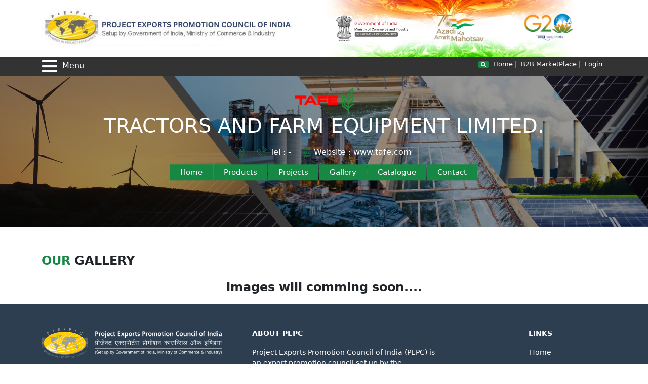

--- FILE ---
content_type: text/html; charset=UTF-8
request_url: https://projectexports.com/co-tractors-and-farm-equipment-limited/90/gallery.html
body_size: 18149
content:
<style>
    .b2b-header {
        position: relative;
        text-align: center;
    }

    .overlay {
        position: absolute;
        top: 0;
        left: 0;
        right: 0;
        bottom: 0;
        background-color: rgba(0, 0, 0, 0.5);
    }

    .header-content {
        position: absolute;
        top: 40%;
        left: 50%;
        transform: translate(-50%, -50%);
        color: white;
        width: 100%;
    }

    .companey-logo {
        max-width: 150px;
    }


    .inner-company p {
        color: #FFFFFF;
    }

    .inner-company {
        box-shadow: rgba(255, 255, 255, 0.1) 0px 1px 1px 0px inset, rgba(50, 50, 93, 0.25) 0px 50px 100px -20px, rgba(0, 0, 0, 0.3) 0px 30px 60px -30px;
    }

    .company-products .item {

        padding: 15px 10px;
        text-align: center;
        max-height: 320px;
        background: #fff;

    }

    .company-products img {
        border: 2px solid #178744;
    }

    .gallary-products img {
        border: 5px solid #178744;
    }


    .company-products .card {
        box-shadow: rgba(14, 63, 126, 0.04) 0px 0px 0px 1px, rgba(42, 51, 69, 0.04) 0px 1px 1px -0.5px, rgba(42, 51, 70, 0.04) 0px 3px 3px -1.5px, rgba(42, 51, 70, 0.04) 0px 6px 6px -3px, rgba(14, 63, 126, 0.04) 0px 12px 12px -6px, rgba(14, 63, 126, 0.04) 0px 24px 24px -12px;
    }

    .company-products .card-title,
    .text-grey {
        white-space: nowrap;
        overflow: hidden;
        text-overflow: ellipsis;
    }


    .companey-gif {

        width: 65px;
        height: 65px;
        margin-right: 10px;
    }

    .word-wrap {
        display: -webkit-box;
        -webkit-box-orient: vertical;
        overflow: hidden;
        text-overflow: ellipsis;
        -webkit-line-clamp: 5;
        /* Limits to 3 lines */
        width: 285px;
        max-height: 4.5em;
        /* Approx height for 3 lines */
    }
</style><!DOCTYPE html>
<html lang="en">

<head>
    <!-- Google tag (gtag.js) -->
    <script async src="https://www.googletagmanager.com/gtag/js?id=G-D3HZHZSHT3"></script>
    <script>
        window.dataLayer = window.dataLayer || [];
    function gtag(){dataLayer.push(arguments);}
    gtag('js', new Date());

    gtag('config', 'G-D3HZHZSHT3');
    </script>
        <script type="text/javascript">
            function googleTranslateElementInit() {
                                    new google.translate.TranslateElement(
                                        {pageLanguage: 'en', 
                                        layout: google.translate.TranslateElement.InlineLayout.SIMPLE},
                                        'google_translate_element');
                               }
        </script>
        
        <script type="text/javascript" src="//translate.google.com/translate_a/element.js?cb=googleTranslateElementInit">
        </script>
    <title>Project Exports</title>
    <!--<meta charset="UTF-8"> -->
    <meta http-equiv="Content-Type" content="text/html; charset=UTF-8">
    <meta property=“og:image” content=“https://projectexports.com/images/logo.jpg” />

    <meta name="description" content="Project Export">
    <meta name="keywords" content="Project Export, Council,PEPC">
    
    <meta name="viewport" content="width=device-width, initial-scale=1">
    <link href="https://cdn.jsdelivr.net/npm/bootstrap@5.2.3/dist/css/bootstrap.min.css" rel="stylesheet">
    <script src="https://cdn.jsdelivr.net/npm/bootstrap@5.2.3/dist/js/bootstrap.bundle.min.js"></script>
    <link rel="stylesheet" href="https://cdnjs.cloudflare.com/ajax/libs/font-awesome/4.7.0/css/font-awesome.min.css">
    <link href="https://cdnjs.cloudflare.com/ajax/libs/select2/4.0.3/css/select2.min.css" rel="stylesheet" />

    
    <!-- <link rel="stylesheet" href="https://projectexports.com/assets/font-awesome/css/fontawesome.min.css"> -->
    <!-- <link href="https://projectexports.com/assets/font-awesome/css/brands.css" rel="stylesheet"> -->
    <!-- <link href="https://projectexports.com/assets/font-awesome/css/solid.css" rel="stylesheet"> -->

                                           
    <link rel="stylesheet" href="https://projectexports.com/css/style.css">
    <link rel="stylesheet" href="https://projectexports.com/css/adv.css">
    <link rel="stylesheet" href="https://projectexports.com/css/login.css">
    <link rel="stylesheet" href="https://projectexports.com/assets/css/membership.css">
    <link rel="stylesheet" href="https://cdnjs.cloudflare.com/ajax/libs/lightbox2/2.11.4/css/lightbox.css" integrity="sha512-Woz+DqWYJ51bpVk5Fv0yES/edIMXjj3Ynda+KWTIkGoynAMHrqTcDUQltbipuiaD5ymEo9520lyoVOo9jCQOCA==" crossorigin="anonymous" referrerpolicy="no-referrer" />
    <link rel="stylesheet" href="//cdn.datatables.net/2.1.8/css/dataTables.dataTables.min.css">

    <style>
        .error {
            color: red;
        }
         .chart-container {
           
            justify-content: center;
            gap: 20px; 
            padding: 20px; 
        }
        /* .chart {
            width: 400px; 
            height: 300px; 
        }  */
        /* #sectorchart .regionchart { 
            width: 400px !important; 
            height: 400px !important; 
        } */
        
    </style>

    

</head>

<body>


    
   <style>
   .left-navbar{
  margin-top:0;
  }
  </style>     
        <div class="col-md-12">
<div class="container">
    <div class="row ">
        <div class="col-md-6 pt-2 col-10">
            <a href="https://projectexports.com/"><img src="https://projectexports.com/images/logo.jpg" class="top-logo"></a>
        </div>
        <div class="col-2 d-block d-md-none p-0 mt-3">
             <button class="btn " type="button" data-bs-toggle="offcanvas" data-bs-target="#mobile-menu">
  <img src="https://projectexports.com/images/menu.png" width="30px">
  </button>
        </div>
        <div class="col-md-6 row pt-4 pb-4 m-0" style="background:url(https://projectexports.com/images/tricolor.jpg);    background-repeat: no-repeat;">
            <div class="col"><img src="https://projectexports.com/images/govt-india-logo.png" class="top-logo-1" ></div>
            <div class="col"><img src="https://projectexports.com/images/azadi-logo.png" class="top-logo-2" ></div>
            <div class="col"><img src="https://projectexports.com/images/g20-logo.png" class="top-logo-3" ></div>
            </div>
    </div>
</div>
</div>

   <div class="col-md-12 top-header">
        <div class="container">
            <div class="row">
                <div class="col-md-6 title7 text-white">
                <button class="btn p-0 d-none d-md-block" type="button" data-bs-toggle="offcanvas" data-bs-target="#mobile-menu">
  <img src="https://projectexports.com/images/menu-white.png" width="30px">&nbsp; <span class="text-white">Menu</span></button>
          <span class="d-block d-md-none">  <i class="fa fa-envelope-o"></i> info@projectexports.com</span>
        </div>
         <div class="col-md-6 title7 d-none d-md-block">
            <div class="col-md-12"> 
                <ul class="list-group list-group-horizontal list-inline float-end mb-1 me-2">
                    <li class="dropdown dropstart text-end">
                        <a class="btn bg-theme  btn-sm title7 me-2  text-white"  data-bs-toggle="dropdown" style="    padding: 0px 5px;">
                            <small>
                                <i class="fa fa-search"></i>
                            </small>
                        </a>
                        <div class="input-group-sm top-search ms-auto dropdown-menu" id="" style="    width: 266px;">
                            <form action="https://projectexports.com/b2b/search.php" method="GET">
                                <input type="text" id="search" class="form-control-sm" placeholder="What are you looking for?">
                                <button  class="btn bg-theme btn-sm text-white" type="submit">Search</button>
                            </form>
                        </div>
                    </li>
                 <li><a href="https://projectexports.com/"  class="text-white text-decoration-none">Home</a> | &nbsp;</li>
                    <li>  <a href="https://projectexports.com/b2b" style="color:white">B2B MarketPlace</a> | &nbsp;</li>

               
                    
                    <li><a href="https://projectexports.com/login/" class="text-white text-decoration-none" target="_blank">Login</a></li>
                    
             </ul><p class="mb-1">&nbsp;</p>
             </div>
            
         </div>
            </div>
        </div>
        
        </div>



 
<style>
 .companey-logo {
    max-width: 115px;
  }

</style>
<div class="col-md-12 comp-top position-relative">
  <div class="position-relative b2b-header comp-top">
    <img src="https://projectexports.com/images/b2b-topbanner-1.jpg" 
         width="100%" style="height:300px; object-fit:cover;">
    <div class="overlay"></div>
    <div class="header-content">
      <img src=" https://projectexports.com/member/uploadimg/company/logo/company-logo-1751606408.png " 
           alt="Logo" class="companey-logo">
      <div class="text-center">
        <h1>TRACTORS AND FARM EQUIPMENT LIMITED.</h1>
        <div class="title6 mb-0 p-2">
          <img src="https://projectexports.com/images/map-icon.png" width="20px"> 
          &nbsp;&nbsp;
          <img src="https://projectexports.com/images/phone-icon.png" width="20px"> Tel :  - 
          &nbsp;&nbsp;
          <img src="https://projectexports.com/images/website-icon.png" width="20px"> Website : 
          <a href="https://www.tafe.com" target="_blank" style="text-decoration: none; color: #FFFFFF;">
            www.tafe.com
          </a>
        </div>  
  
        <div class="row m-0">
          <div class="col-md-12 p-0">
            <nav class="navbar navbar-expand-sm pt-1">
              <div class="col-md-12 w-100 me-3">
                <button class="navbar-toggler bg-theme float-end" type="button" data-bs-toggle="collapse" data-bs-target="#collapsibleNavbar">
                  <img src="https://projectexports.com/images/menu-white.png" width="25px">
                </button>
                <div class="collapse navbar-collapse" id="collapsibleNavbar">
                  <ul class="navbar-nav mx-auto">
                    <li class="nav-item"><a class="nav-link" href="https://projectexports.com/co-tractors-and-farm-equipment-limited/90/index.html">Home</a></li>
                    <li class="nav-item"><a class="nav-link" href="https://projectexports.com/co-tractors-and-farm-equipment-limited/90/products.html">Products</a></li>
                    <li class="nav-item"><a class="nav-link" href="https://projectexports.com/co-tractors-and-farm-equipment-limited/90/projects.html">Projects</a></li>
                    <li class="nav-item"><a class="nav-link" href="https://projectexports.com/co-tractors-and-farm-equipment-limited/90/gallery.html">Gallery</a></li>
                    <li class="nav-item"><a class="nav-link" href="https://projectexports.com/co-tractors-and-farm-equipment-limited/90/catalogue.html">Catalogue</a></li>
                    <!-- <li class="nav-item"><a class="nav-link" href="https://projectexports.com/co-tractors-and-farm-equipment-limited/90/enquiry.html">Enquiry</a></li> -->
                    <li class="nav-item"><a class="nav-link" href="https://projectexports.com/co-tractors-and-farm-equipment-limited/90/contact.html">Contact</a></li>
                  </ul>
                </div>
              </div>
            </nav>
          </div>
        </div>

      </div>
    </div>
  </div>
</div>

 


<div class="container">
    <div class="row">

        <div class="col-md-12 mt-5">


            <!-- Product Start -->
            <div class="inner-pages position-relative">
                <p class="title4 weight700"><span><span class="text-theme">OUR</span> GALLERY</span></p>
            </div>
            

            <div class="text-center">
                <div class="text-center">
                    <p class="text-center title4"><b>images will comming soon....</b></p>
                </div>
            </div>

            


            <!-- Product End  -->

        </div>
    </div>
</div>

 
 <footer>
    <!-- offset-md-1 -->
    <div class="container pt-5 pb-3">
        <div class="row ">
            <div class="col-md-4 fadeInUp wow ">
                <img src="https://projectexports.com/images/pepc-logo-footer.png" class="top-logo" style="width:100%;">
                <p class="mt-3">PROJECT EXPORTS PROMOTION COUNCIL OF INDIA <br>
                   202, Nextra Building (2nd Floor), <br>
                    Mayur Vihar Phase 1 Extension, <br>
                    Delhi - 110091                         
                    </p>
                <p class="mt-3">Email - info@projectexports.com</p>
                <p class="mt-3">Contact -  011-41514673, 011-41563287</p>  
                <!-- <br>
                <p class="border-top pt-3">Follow us: &nbsp; &nbsp;
                      <a href="https://www.linkedin.com/in/project-epc">
                        <img src="https://projectexports.com/assets/images/linkedin.png" class="top-logo mr-2"
                            style="width: 20px; margin-right: 5px;">
                    </a>
                    <a href="https://www.youtube.com/@projectepc549">
                        <img src="https://projectexports.com/assets/images/youtube.png" class="top-logo mr-2" style="width: 25px;">
                    </a>


                </p>

                <div class="input-group  m-auto mb-3" style="   ">
                    <input type="text" class="form-control rounded-0" placeholder="" style="   ">
                    <button class="btn bg-theme btn text-white rounded-0" type="submit">Subscribe</button>
                </div> -->
            </div>

            <!-- <div class="col-md-4 fadeInUp wow">
                
                <p>NEWS</p>
                
               
            </div>
            -->
            <div class="col-md-5 ps-5 pe-5 fadeInUp wow pb-5">
            <p><b>ABOUT PEPC</b></p>
                               
                <p class="mt-3">Project Exports Promotion Council of India
                    (PEPC) is an export promotion council set up
                    by the Government of India in 1984 (as
                    Overseas Construction Council of India).</p>
                    <!-- <div class="input-group  m-auto mb-3">
                        <input type="text" class="form-control rounded-0" placeholder="">
                        <button class="btn bg-theme btn text-white rounded-0" type="submit">Subscribe</button>
                    </div> -->
                    <!-- <div class="input-group m-auto mb-3">
    <input type="text" class="form-control rounded-0" placeholder="Enter your email address">
    <button class="btn bg-theme btn text-white rounded-0 sub-email" type="button">Subscribe</button>
</div> -->

     
                    <p class="pt-3">FOLLOW US ON: &nbsp; &nbsp;
                        <a href="https://www.linkedin.com/in/project-epc">
                          <img src="https://projectexports.com/assets/images/linkedin.png" class="top-logo mr-2"
                              style="width: 22px; margin-right: 5px;">
                      </a>
                      <a href="https://www.youtube.com/@projectepc549">
                          <img src="https://projectexports.com/assets/images/youtube.png" class="top-logo mr-2" style="width: 27px;">
                      </a>
                      <a href="https://x.com/Project_EPC">
                          <img src="https://projectexports.com/assets/images/twitter.png" class="top-logo mr-2" style="width: 27px;">
                      </a>
  
  
                  </p>

                <!-- <div class="col-md-12 p-3 rounded-3" style="background:#ddd;">
                    <form action="https://projectexports.com/member/admin/auth/login.php" method="post">
                        <div class="mb-3">
                            <input type="text" name="username" class="form-control-sm" id=""
                                placeholder="Enter Username">
                        </div>
                        <div class="mb-3">
                            <input type="password" name="password" class="form-control-sm" id="pwd"
                                placeholder="Enter password">
                        </div>
                        <button name="btnlogin" type="submit"
                            class="btn btn-sm bg-theme text-white rounded-0">Submit</button>
                        <p class="mt-3 text-black title7">Forgot Password | <a href="https://projectexports.com/register.php">Register</p>
                    </form>     
                </div> -->
            </div>
            <div class="col-md-3 fadeInUp wow pb-5  text-center">

                   <p><b>LINKS</b></p>
                    <P> <a href="https://projectexports.com/" style="color:white" > Home</a></P>
                    <P> <a href="https://projectexports.com/about-us/brief-profile.htm" style="color:white"> About</a></P>
                    <P> <a href="https://projectexports.com/membership/benefits-of-pepc-membership.htm" style="color:white"> Membership </a></P>
                    <P> <a href="https://projectexports.com/membership/benefits-of-pepc-membership.htm" style="color:white" > Services to Member</P>
                    <P> <a href="https://projectexports.com/policy-info/rodtep.htm" style="color:white" > Policy Info </a> </P>
                    <p > <a href="https://projectexports.com/about-us/contact.php" style="color:white" > Contact </a> </P>

                <!-- <div class="col-md-12 p-3 rounded-3" style="background:#ddd;">
                    <form action="https://projectexports.com/member/admin/auth/login.php" method="post">
                        <div class="mb-3">
                            <input type="text" name="username" class="form-control-sm" id=""
                                placeholder="Enter Username">
                        </div>
                        <div class="mb-3">
                            <input type="password" name="password" class="form-control-sm" id="pwd"
                                placeholder="Enter password">
                        </div>
                        <button name="btnlogin" type="submit"
                            class="btn btn-sm bg-theme text-white rounded-0">Submit</button>
                        <p class="mt-3 text-black title7">Forgot Password | <a href="https://projectexports.com/register.php">Register</p>
                    </form>
                </div> -->
            </div>
        </div>
        <div class="col-md-12 border-top text-center">
            <p class="mt-3 mb-3 pb-5 pb-sm-0">Copyright © 2025 Project Exports Promotion Council of India
                (PEPC) All Rights Reserved.</p>
        </div>
    </div>
</footer>

<div class="offcanvas offcanvas-start" id="mobile-menu">
    <div class="offcanvas-header">
        <img src="https://projectexports.com/images/pepc-logo-footer.png" style="    width: 90%;">
        <button type="button" class="btn-close text-white" data-bs-dismiss="offcanvas"></button>
    </div>
    <div class="offcanvas-body">
        <div id="accordion" class="left-navbar wow slideInLeft">
            
            <div class="card">

                <div class="card-header">
                    <a class="btn" data-bs-toggle="collapse" href="#collapse0">
                        <i class="fa fa-home"></i> About Us
                    </a>
                </div>

                <div id="collapse0" class="collapse   show "
                    data-bs-parent="#accordion">
                    <div class="card-body">
                        <ul class="main-list">
                            <li><a href="https://projectexports.com/about-us/brief-profile.htm" style="text-decoration:none;color:white">Brief Profile </a></li><li><a href="https://projectexports.com/about-us/activities-and-services.htm" style="text-decoration:none;color:white">Activities & Services </a></li><li>Category<ul><li><a href="https://projectexports.com/about-us/category/civil-construction-(structures---infrastructure).htm" style="text-decoration:none;color:white">Civil Construction (Structures/Infrastructure) </a></li><li><a href="https://projectexports.com/about-us/category/turnkey-engineering-projects.htm" style="text-decoration:none;color:white">Turnkey Engineering Projects </a></li><li><a href="https://projectexports.com/about-us/category/project-construction-items.htm" style="text-decoration:none;color:white">Project Construction Items </a></li><li><a href="https://projectexports.com/about-us/category/consultancy-and-engineering-services.htm" style="text-decoration:none;color:white">Consultancy and Engineering Services </a></li> </ul></li><li><a href="https://projectexports.com/about-us/workingcommittee.php" style="text-decoration:none;color:white">Working Committee </a></li><li><a href="https://projectexports.com/about-us/faq.htm" style="text-decoration:none;color:white">FAQ </a></li><li><a href="https://projectexports.com/about-us/blogs" style="text-decoration:none;color:white">Blogs </a></li><li><a href="https://projectexports.com/about-us/contact.php" style="text-decoration:none;color:white">Contact us </a></li>
                        </ul>
                    </div>
                </div>

            </div>
            
            <div class="card">

                <div class="card-header">
                    <a class="btn" data-bs-toggle="collapse" href="#collapse1">
                        <i class="fa fa-id-badge"></i> Membership
                    </a>
                </div>

                <div id="collapse1" class="collapse  "
                    data-bs-parent="#accordion">
                    <div class="card-body">
                        <ul class="main-list">
                            <li><a href="https://projectexports.com/membership/benefits-of-pepc-membership.htm" style="text-decoration:none;color:white">Benefits of PEPC Membership </a></li><li><a href="https://projectexports.com/membership/new---renewal-membership.htm" style="text-decoration:none;color:white">New/Renewal Membership </a></li><li>Screening Committee<ul><li><a href="https://projectexports.com/membership/screening-committee/about.htm" style="text-decoration:none;color:white">About </a></li><li><a href="https://projectexports.com/membership/screening-committee/guidelines.htm" style="text-decoration:none;color:white">Guidelines </a></li><li><a href="https://projectexports.com/membership/screeningcommitteeapproved.php" style="text-decoration:none;color:white">Approved list </a></li><li><a href="https://projectexports.com/membership/screeningcommittee.php" style="text-decoration:none;color:white">Screening Committee - members </a></li> </ul></li><li><a href="https://projectexports.com/membership/project-exports-performance.htm" style="text-decoration:none;color:white">Project Exports Performance </a></li><li><a href="https://projectexports.com/membership/membership-renewal-circular---(2024-25).htm" style="text-decoration:none;color:white">Membership Renewal Circular  - (2024-25) </a></li>
                        </ul>
                    </div>
                </div>

            </div>
            
            <div class="card">

                <div class="card-header">
                    <a class="btn" data-bs-toggle="collapse" href="#collapse2">
                        <i class="fa fa-users"></i> Services to Members
                    </a>
                </div>

                <div id="collapse2" class="collapse  "
                    data-bs-parent="#accordion">
                    <div class="card-body">
                        <ul class="main-list">
                            <li>Events<ul><li><a href="https://projectexports.com/services-to-members/capacity-events.php" style="text-decoration:none;color:white">Capacity Building Programme </a></li><li><a href="https://projectexports.com/services-to-members/webinar-seminar.php" style="text-decoration:none;color:white">Webinar/Seminar </a></li><li><a href="https://projectexports.com/services-to-members/events/awards.htm" style="text-decoration:none;color:white">Awards </a></li> </ul></li><li><a href="#" style="text-decoration:none;color:white">Publications </a></li><li><a href="https://projectexports.com/services-to-members/GPN" style="text-decoration:none;color:white">Global Project News (GPN) </a></li><li><a href="https://projectexports.com/services-to-members/usefulllinks.php" style="text-decoration:none;color:white">Useful Links </a></li><li><a href="https://projectexports.com/services-to-members/foreign-embassy-contact-details.htm" style="text-decoration:none;color:white">Foreign Embassy Contact Details </a></li><li><a href="https://projectexports.com/services-to-members/country-research.php" style="text-decoration:none;color:white">Country Research </a></li><li><a href="https://projectexports.com/services-to-members/members.php" style="text-decoration:none;color:white">Our Members </a></li>
                        </ul>
                    </div>
                </div>

            </div>
            
            <div class="card">

                <div class="card-header">
                    <a class="btn" data-bs-toggle="collapse" href="#collapse3">
                        <i class="fa fa-search-plus"></i> Policy Info
                    </a>
                </div>

                <div id="collapse3" class="collapse  "
                    data-bs-parent="#accordion">
                    <div class="card-body">
                        <ul class="main-list">
                            <li><a href="https://projectexports.com/policy-info/rodtep.htm" style="text-decoration:none;color:white">RoDTEP </a></li><li><a href="https://projectexports.com/policy-info/foreign-trade-policy.htm" style="text-decoration:none;color:white">Foreign Trade Policy </a></li><li><a href="#" style="text-decoration:none;color:white">Duty Drawback Rates </a></li><li><a href="#" style="text-decoration:none;color:white">HS Codes </a></li><li><a href="https://projectexports.com/policy-info/mai-schemes.htm" style="text-decoration:none;color:white">MAI Schemes </a></li><li><a href="https://projectexports.com/policy-info/free-trade-agreement.htm" style="text-decoration:none;color:white">Free Trade Agreement </a></li><li><a href="https://projectexports.com/policy-info/scomet.htm" style="text-decoration:none;color:white">SCOMET </a></li>
                        </ul>
                    </div>
                </div>

            </div>
            
            <div class="card">

                <div class="card-header">
                    <a class="btn" data-bs-toggle="collapse" href="#collapse4">
                        <i class="fa fa-newspaper-o"></i> Country Research Reports
                    </a>
                </div>

                <div id="collapse4" class="collapse  "
                    data-bs-parent="#accordion">
                    <div class="card-body">
                        <ul class="main-list">
                            
                        </ul>
                    </div>
                </div>

            </div>
            
            <div class="card">

                <div class="card-header">
                    <a class="btn" data-bs-toggle="collapse" href="#collapse5">
                        <i class="fa fa-check-square-o"></i> Members Queries Answered
                    </a>
                </div>

                <div id="collapse5" class="collapse  "
                    data-bs-parent="#accordion">
                    <div class="card-body">
                        <ul class="main-list">
                            
                        </ul>
                    </div>
                </div>

            </div>
            
            <div class="card">

                <div class="card-header">
                    <a class="btn" data-bs-toggle="collapse" href="#collapse6">
                        <i class="fa fa-file-text-o"></i> All Circulars
                    </a>
                </div>

                <div id="collapse6" class="collapse  "
                    data-bs-parent="#accordion">
                    <div class="card-body">
                        <ul class="main-list">
                            
                        </ul>
                    </div>
                </div>

            </div>
            
            <div class="card">

                <div class="card-header">
                    <a class="btn" data-bs-toggle="collapse" href="#collapse7">
                        <i class="fa fa-file-text-o"></i> All Document/Form
                    </a>
                </div>

                <div id="collapse7" class="collapse  "
                    data-bs-parent="#accordion">
                    <div class="card-body">
                        <ul class="main-list">
                            
                        </ul>
                    </div>
                </div>

            </div>
            

        </div>
    </div>
</div>






<div class="col-xs-12 mobile-menubar-bottom d-md-none">
    <div class="p0 row col-xs-12 m0 text-center">
        <div class="col-3"><a href="https://projectexports.com/" style="color:#515365;    text-decoration: none;"><i
                    class="fa fa-home"></i>
                <p>Home</p>
            </a></div>
        <div class="col-3">
            <div style="color:#515365;cursor:pointer" data-bs-toggle="collapse" data-bs-target="#mb-search"
                class="collapsed"><i class="fa fa-search"></i>
                <p>Search</p>
            </div>
            <div id="mb-search" class="collapse" style="height: 0px;">
                <form id="search-form-mobile" action="#" method="post">


                    <div class="input-group ">
                        <div class="input-group-btn">
                            <button class="btn bg-theme text-white rounded-0" type="submit" style="height: 36px;"><i
                                    class="fa fa-search" style="color: #fff;"></i></button>
                        </div>
                        <input type="text" class="form-control rounded-0" name="qsearch" placeholder="Search">

                    </div>
                </form>    
            </div>
        </div>

        <div class="col-3"><a href="https://projectexports.com/about-us/brief-profile.htm"
                style="color:#515365;    text-decoration: none;"><i class="fa fa-info-circle"></i>
                <p>About</p>
            </a></div>
        <div class="col-3 p0">
            
            <a href="" style="color:#515365;    text-decoration: none;" data-bs-toggle="modal"
                data-bs-target="#mb-login-Modal">
                <i class="	fa fa-user-circle"></i><br> Login</a>
            
        </div>
    </div>
</div>



    <!-- The Modal -->
    <div class="modal fade" id="mb-login-Modal">
        <div class="modal-dialog" style="    background: url(https://projectexports.com/images/Mobile-login-back-2.png);
    background-position: center;    background-size: contain;    background-repeat: no-repeat;
    background-color: #fff;    margin-top: 20vh;">
            <div class="modal-content" style="background: rgba(255,255,255,0.75);">

                <!-- Modal Header -->
                <div class="modal-header border-0">
                    <h4 class="modal-title"></h4>
                    <button type="button" class="btn-close" data-bs-dismiss="modal"></button>
                </div>

                <!-- Modal body -->
                <div class="modal-body">
                    <p class="text-center mb-5"><a href="https://projectexports.com/login.htm"
                            class="w-50 btn bg-theme btn text-white rounded-pill">Login</a></p>
                    <p class="text-center title5 mb-5">Don’t you have an account?</p>
                    <p class="text-center mb-5"><a href="https://projectexports.com/register.php"
                            class="w-50 btn bg-theme btn text-white rounded-pill">Register</a></p>
                </div>



            </div>
        </div>
    </div>



    <div class="modal fade" id="image-gallery" tabindex="-1" role="dialog" aria-labelledby="myModalLabel"
        aria-hidden="true" style="z-index: 9999;">
        <div class="modal-dialog" style="max-width: 850px;">
            <div class="modal-content">
                <div class="modal-header p-1">
                    <button type="button" class="btn title3 h-auto p-0 close m-2" data-bs-dismiss="modal" style="line-height: 1px;"><span aria-hidden="true">×</span>
                <span class="sr-only">Close</span></button>
                    <h4 class="modal-title text-center" id="image-gallery-title"></h4>
                </div>
                <div class="modal-body p-0">
                    <img id="image-gallery-image" class="img-responsive center-block" src="" style="width:100%;object-fit:contain">
                </div>
                <div class="modal-footer p-0">
                    <div class="row col-md-12 col-12 m-0">
                        <div class="col-md-3 col-4">
                            <button type="button" class="btn bg-theme btn text-white rounded-0 gallary-page-modal-btn-left" id="show-previous-image"
                     ><i class="fa fa-angle-left"></i></button>

                        </div>

                        <div class="col-md-6 col-4 text-center" id="image-gallery-caption">
                            This text will be overwritten by jQuery
                        </div>

                        <div class="col-md-3 col-4 text-end">
                            <button type="button" id="show-next-image" class="btn bg-theme btn text-white rounded-0 gallary-page-modal-btn-right"
                   ><i class="fa fa-angle-right"></i></button>

                        </div>
                    </div>
                </div>
            </div>
        </div>
    </div>


    </div>


    
    <div id="SendEnquiryModal" class="modal fade in" tabindex="-1" role="dialog" aria-labelledby="myModalLabel"
        aria-hidden="false">
        <div class="modal-dialog" style="max-width: 700px;">
            <div class="modal-content">
                <div class="modal-header" style="background: #2c3e50;padding:5px 15px;">
                    <div class="col-md-1 text-center"><i class="fa fa-envelope fa-2x" style="color:#FC0; "></i></div>
                    <div class="col-md-10">
                        <h4 id="formtitle"
                            style="text-align:left;color: #fff;margin:0;padding-top:5px ; font-weight:800;font-size:1.3em;">
                            Business Enquiry Form</h4>
                    </div>
                    <div class="col-md-1 text-end">
                        <button type="button" class="close btn text-white title3 p-0" data-bs-dismiss="modal" style="line-height:1px;"><span aria-hidden="true">X</span><span class="sr-only">Close</span></button>
                    </div>
                    <div class="clear"></div>
                </div>

                <div class="modal-body" style="background: #eeeeee; padding-top:5px; padding-bottom:5px">
                    <div id="enqformbody">
                        <form name="frmenquiryModal" id="frmenquiryModal" action="" method="post"
                            onsubmit="return false;" novalidate="novalidate">


                            <input type="hidden" name="formid" id="formid" value="0" />
                            <input type="hidden" name="Enquiry" id="Enquiry" value="" />
                            <input type="hidden" name="SingleEnquiry" id="SingleEnquiry" value="" />
                            <input type="hidden" name="newuser" id="newuser" value="1" />
                            <input type="hidden" name="userid" id="userid" value="" />
                            <input type="hidden" name="productid" id="productid" value="" />
                            <input type="hidden" name="productterm" id="productterm" value="" />
                            <input type="hidden" name="mainval" id="mainval" value="testsessionid" />

                            <div class="form-group col-md-12 p0 engroup row m-0 mb-2" style="margin-bottom:5px;">
                                <label class="col-md-4 text-left" for="exampleInputEmail2"><strong>Product Required :</strong></label>
                                <div class="col-md-8">
                                    <input type="text" name="enquirytitle" id="enquirytitle" onfocus="this.select()" class="required form-control error" value="" placeholder="Please Enter Product Required" aria-required="true" aria-invalid="true">
                                </div>
                            </div>
                            <div class="clear"></div>
                            <div class="form-group col-md-12 p0 engroup row m-0 mb-2" style="margin-bottom:5px;">
                                <label for="" class="col-md-4 text-left"><strong>Requirement in Detail :</strong><span><br>
                (Products, Specifications, Delivery etc)</span> </label>
                                <div class="col-md-8">
                                    <textarea name="enquirydetails" id="enquirydetails" onfocus="this.select()" class="required form-control error" rows="4" placeholder="Please Enter Your Detail Requirements here" aria-required="true"></textarea>
                                </div>
                            </div>
                            <!--<div class="clear"></div>
                <div class="form-group engroup row m-0 mb-2">
                <label class="" for="" style="width:31%;"><strong>Attach PDF File :</strong><span><br />
                Requirements<br />
                Images <br />
                Drawings</span> </label>
                    <div id="uploadedenqimage" style="background:#FEEBA9; height:100px; width:150px; padding:10px; border:1px solid #CCC;"><strong>Add Company Logo</strong></div>
                    <input type="button" id="enqfileToUpload" name="enqfileToUpload" value="Upload PDF File" style="margin:5px 0 0 0;">
                </div>-->
                            <div class="clear"></div>
                            <div class="form-group col-md-12 engroup row m-0 p0 mb-2">
                                <label for="quantity" class="col-md-4 text-left"><strong>Estimated Order Quantity</strong></label>
                                <div class="col-md-8 row m-0 p-0">
                                    <div class="col-md-4 p0 col-4">
                                        <input id="quantity" type="text" class=" form-control" name="quantity" placeholder="Qty">
                                    </div>
                                    <div class="col-md-2 col-2">Unit</div>
                                    <div class="col-md-6 col-6">
                                        <select name="qtyunit" id="qtyunit" class="form-control valid" aria-invalid="false">
                    <option value="">Choose Unit</option>
                    <option value="Nos">Nos</option>
                    <option value="Pieces">Pieces</option>
                    <option value="20' Container">20' Container</option>
                    <option value="40' Container">40' Container</option>
                    <option value="Acre/Acres">Acre/Acres</option>
                    <option value="Ampere/Amperes">Ampere/Amperes</option>
                    <option value="Bags">Bags</option>
                    <option value="Barrel/Barrels">Barrel/Barrels</option>
                    <option value="Boxes">Boxes</option>
                    <option value="Bushel/Bushels">Bushel/Bushels</option>
                    <option value="Carat/Carats">Carat/Carats</option>
                    <option value="Carton/Cartons">Carton/Cartons</option>
                    <option value="Case/Cases">Case/Cases</option>
                    <option value="Centimeter/Centimeters">Centimeter/Centimeters</option>
                    <option value="Chain/Chains">Chain/Chains</option>
                    <option value="Cubic Centimeter/Cubic Centimeters">Cubic Centimeter/Cubic Centimeters</option>
                    <option value="Cubic Foot/Cubic Feet">Cubic Foot/Cubic Feet</option>
                    <option value="Cubic Inch/Cubic Inches">Cubic Inch/Cubic Inches</option>
                    <option value="Cubic Meter/Cubic Meters">Cubic Meter/Cubic Meters</option>
                    <option value="Cubic Yard/Cubic Yards">Cubic Yard/Cubic Yards</option>
                    <option value="Degrees Celsius">Degrees Celsius</option>
                    <option value="Degrees Fahrenheit">Degrees Fahrenheit</option>
                    <option value="Dozen/Dozens">Dozen/Dozens</option>
                    <option value="Dram/Drams">Dram/Drams</option>
                    <option value="Fluid Ounce/Fluid Ounces">Fluid Ounce/Fluid Ounces</option>
                    <option value="Foot">Foot</option>
                    <option value="Furlong/Furlongs">Furlong/Furlongs</option>
                    <option value="Gallon/Gallons">Gallon/Gallons</option>
                    <option value="Grain/Grains">Grain/Grains</option>
                    <option value="Gram/Grams">Gram/Grams</option>
                    <option value="Gross">Gross</option>
                    <option value="Hectare/Hectares">Hectare/Hectares</option>
                    <option value="Hertz">Hertz</option>
                    <option value="Inch/Inches">Inch/Inches</option>
                    <option value="Kiloampere/Kiloamperes">Kiloampere/Kiloamperes</option>
                    <option value="Kilogram/Kilograms">Kilogram/Kilograms</option>
                    <option value="Kilohertz">Kilohertz</option>
                    <option value="Kilometer/Kilometers">Kilometer/Kilometers</option>
                    <option value="Kiloohm/Kiloohms">Kiloohm/Kiloohms</option>
                    <option value="Kilovolt/Kilovolts">Kilovolt/Kilovolts</option>
                    <option value="Kilowatt/Kilowatts">Kilowatt/Kilowatts</option>
                    <option value="Liter/Liters">Liter/Liters</option>
                    <option value="Long Ton/Long Tons">Long Ton/Long Tons</option>
                    <option value="Megahertz">Megahertz</option>
                    <option value="Meter">Meter</option>
                    <option value="Metric Ton/Metric Tons">Metric Ton/Metric Tons</option>
                    <option value="Mile/Miles">Mile/Miles</option>
                    <option value="Milliampere/Milliamperes">Milliampere/Milliamperes</option>
                    <option value="Milligram/Milligrams">Milligram/Milligrams</option>
                    <option value="Millihertz">Millihertz</option>
                    <option value="Milliliter/Milliliters">Milliliter/Milliliters</option>
                    <option value="Millimeter/Millimeters">Millimeter/Millimeters</option>
                    <option value="Milliohm/Milliohms">Milliohm/Milliohms</option>
                    <option value="Millivolt/Millivolts">Millivolt/Millivolts</option>
                    <option value="Milliwatt/Milliwatts">Milliwatt/Milliwatts</option>
                    <option value="Nautical Mile/Nautical Miles">Nautical Mile/Nautical Miles</option>
                    <option value="Ohm/Ohms">Ohm/Ohms</option>
                    <option value="Ounce/Ounces">Ounce/Ounces</option>
                    <option value="Pack/Packs">Pack/Packs</option>
                    <option value="Pairs">Pairs</option>
                    <option value="Pallet/Pallets">Pallet/Pallets</option>
                    <option value="Parcel/Parcels">Parcel/Parcels</option>
                    <option value="Perch/Perches">Perch/Perches</option>
                    <option value="Pint/Pints">Pint/Pints</option>
                    <option value="Pole/Poles">Pole/Poles</option>
                    <option value="Pound/Pounds">Pound/Pounds</option>
                    <option value="Quarter/Quarters">Quarter/Quarters</option>
                    <option value="Reams">Reams</option>
                    <option value="Rod/Rods">Rod/Rods</option>
                    <option value="Rolls">Rolls</option>
                    <option value="Sets">Sets</option>
                    <option value="Sheet/Sheets">Sheet/Sheets</option>
                    <option value="Square Centimeter/Square Centimeters">Square Centimeter/Square Centimeters</option>
                    <option value="Square Feet">Square Feet</option>
                    <option value="Square Meters">Square Meters</option>
                    <option value="Square Inch/Square Inches">Square Inch/Square Inches</option>
                    <option value="Square Mile/Square Miles">Square Mile/Square Miles</option>
                    <option value="Square Yard/Square Yards">Square Yard/Square Yards</option>
                    <option value="Stone/Stones">Stone/Stones</option>
                    <option value="Strand/Strands">Strand/Strands</option>
                    <option value="Tonne/Tonnes">Tonne/Tonnes</option>
                    <option value="Tray/Trays">Tray/Trays</option>
                    <option value="Unit/Units">Unit/Units</option>
                    <option value="Volt/Volts">Volt/Volts</option>
                    <option value="Watt/Watts">Watt/Watts</option>
                    <option value="Yard/Yards">Yard/Yards</option>
                </select>
                                    </div>
                                </div>
                            </div>
                            <div class="form-group engroup row m-0 col-md-12 p0 mb-2" style="margin-bottom:5px;">
                                <label class="col-md-4 text-left" for=""><strong>Estimated Order Amount :</strong><span></span> </label>
                                <div class="col-md-8 row m-0 p-0">
                                    <div class="col-md-6 col-5">
                                        <select id="cmbcurrency" name="cmbcurrency" class="form-control">
                            <option value="">Currency</option>
                            <option value="1" >AED</option><option value="2">ALL</option><option value="3">AMD</option><option value="4">ARS</option><option value="5">AUD</option><option value="6">AWG</option><option value="7">BBD</option><option value="8">BDT</option><option value="9">BMD</option><option value="10">BND</option><option value="11">BOB</option><option value="12">BSD</option><option value="13">BWP</option><option value="14">BZD</option><option value="15">CAD</option><option value="16">CHF</option><option value="17">CNY</option><option value="18">COP</option><option value="19">CRC</option><option value="20">CUP</option><option value="21">CZK</option><option value="22">DKK</option><option value="23">DOP</option><option value="24">DZD</option><option value="25">EGP</option><option value="26">ETB</option><option value="27">EUR</option><option value="28">FJD</option><option value="29">GBP</option><option value="30">GIP</option><option value="31">GHS</option><option value="32">GMD</option><option value="33">GTQ</option><option value="34">GYD</option><option value="35">HKD</option><option value="36">HNL</option><option value="37">HRK</option><option value="38">HTG</option><option value="39">HUF</option><option value="40">IDR</option><option value="41">ILS</option><option value="42">INR</option><option value="43">JMD</option><option value="44">KES</option><option value="45">KGS</option><option value="46">KHR</option><option value="47">KYD</option><option value="48">KZT</option><option value="49">LAK</option><option value="50">LBP</option><option value="51">LKR</option><option value="52">LRD</option><option value="53">LSL</option><option value="54">MAD</option><option value="55">MDL</option><option value="56">MKD</option><option value="57">MMK</option><option value="58">MNT</option><option value="59">MOP</option><option value="60">MUR</option><option value="61">MVR</option><option value="62">MWK</option><option value="63">MXN</option><option value="64">MYR</option><option value="65">NAD</option><option value="66">NGN</option><option value="67">NIO</option><option value="68">NOK</option><option value="69">NPR</option><option value="70">NZD</option><option value="71">PEN</option><option value="72">PGK</option><option value="73">PHP</option><option value="74">PKR</option><option value="75">QAR</option><option value="76">RUB</option><option value="77">SAR</option><option value="78">SCR</option><option value="79">SEK</option><option value="80">SGD</option><option value="81">SLL</option><option value="82">SOS</option><option value="83">SSP</option><option value="84">SVC</option><option value="85">SZL</option><option value="86">THB</option><option value="87">TTD</option><option value="88">TZS</option><option value="89" selected="selected">USD</option><option value="90">UYU</option><option value="91">UZS</option><option value="92">YER</option><option value="93">ZAR</option><option value="94">KWD</option><option value="95">OMR</option><option value="96">BHD</option><option value="97">QAR</option><option value="98">BHD</option><option value="99">SAR</option><option value="100">DZD</option><option value="101">EGP</option><option value="102">XAF</option><option value="103">MAD</option><option value="104">ETB</option><option value="105">NGN</option><option value="106">ZAR</option><option value="107">XOF</option><option value="108">LYD</option>				    </select>
                                    </div>
                                    <div class="col-md-6 col-7 ps-0">
                                        <input name="txtorderamount" type="number" value="" id="txtorderamount" size="5" class="required form-control error" aria-required="true">
                                    </div>
                                </div>
                            </div>
                            <div class="form-group engroup row m-0 col-md-12 p0 mb-2" style="margin-bottom:5px;">
                                <label class="col-md-4 text-left" for=""><strong>Quote or Purchase :</strong><span></span> </label>
                                <div class="col-md-8">
                                    <input name="optquote" type="radio" value="0" id="optquote"> Need Just Quote
                                    <input name="optquote" type="radio" checked="checked" value="1" id="optpurchase"> Need to Purchase
                                </div>
                            </div>
                            <div class="form-group engroup row m-0 col-md-12 p0 mb-2" style="margin-bottom:5px;">
                                <label class="col-md-4 text-left" for=""><strong>Purchase Within :</strong><span></span> </label>
                                <div class="col-md-8">
                                    <input name="optpurchaseperiod" type="radio" checked="checked" value="0" id="optpurchaseperiodimmediate"> Immediate
                                    <input name="optpurchaseperiod" type="radio" value="1" id="optpurchaseperiod"> Within 15-30 days
                                </div>
                            </div>
                            <div class="form-group engroup row m-0 col-md-12 p0 mb-2" style="margin-bottom:5px;">
                                <label class="col-md-4" for=""><strong>Purchase From :</strong><span></span> </label>
                                <div class="col-md-8">
                                    <input name="optpurchaseloc" type="radio" value="1" id="optpurchaseloc1"> From United Arab Emirates
                                    <input name="optpurchaseloc" type="radio" checked="checked" value="2" id="optpurchaseloc3"> From Anywhere
                                </div>
                            </div>
                            <div class="form2 col-md-12" role="form">
                                <div class="form-group engroup row m-0 col-md-12 p0 mb-2" style="margin-bottom:7px;">
                                    <label class="col-md-4 text-left p0 " for="exampleInputEmail2"><strong>Your Name:*</strong></label>
                                    <div class="col-md-8 p0 row m-0 p-0">
                                        <div class="col-md-3 p0 col-3">
                                            <select name="salutation" id="salutation" class="form-control">
                    <option value="Mr." selected="selected">Mr. </option>
                    <option value="Ms.">Ms. </option>
                    <option value="Dr.">Dr. </option>
                    </select>
                                        </div>
                                        <div class="col-md-9  row m-0 col-9 ps-0 pe-0">
                                            <div class="col-md-6 p0 col-6 ps-0">
                                                <input type="text" name="firstname" id="firstname" class="required form-control error" placeholder="First Name" value="" aria-required="true">
                                            </div>
                                            <div class="col-md-6 p0 col-6 ps-0">
                                                <input type="text" name="lastname" id="lastname" class="required form-control error" placeholder="Last Name" value="" aria-required="true">
                                            </div>
                                        </div>
                                    </div>
                                </div>
                            </div>
                            <div class="clear"></div>
                            <div class="form-group col-md-12 engroup row m-0 mb-2" style="margin-bottom:5px;">
                                <label class="col-md-4 p0 text-left" for=""><strong>Company:</strong></label>
                                <div class="col-md-8">
                                    <input type="text" name="companyname" id="txtcompanyname" class="required form-control error" placeholder="Company" value="" aria-required="true">
                                </div>
                            </div>
                            <div class="clear"></div>
                            <div class="form-group col-md-12 engroup row m-0 mb-2" style="margin-bottom:5px;">
                                <label class="col-md-4 p0 text-left" for=""><strong>Your Email:*</strong></label>
                                <div class="col-md-8">
                                    <input type="text" class="required form-control error" name="email" id="email" placeholder="Email" value="" aria-required="true">
                                </div>
                            </div>
                            <div class="clear"></div>
                            <div class="form-group col-md-12 p0 engroup row m-0 mb-2" style="margin-bottom:5px;">
                                <label class="col-md-4 text-left" for=""><strong>Mobile No:</strong></label>
                                <div class="col-md-8 p0  row m-0 p-0">
                                    <div class="col-md-6 col-6">
                                        <input type="text" name="m_countrycode" id="m_countrycode" class="required form-control error" value="" placeholder="Country Code" aria-required="true">
                                    </div>
                                    <div class="col-md-6 col-6 ps-0">
                                        <input type="text" name="mobileno" id="mobileno" value="" class="required form-control error" placeholder="Mobile Number" aria-required="true">
                                    </div>
                                </div>
                            </div>

                            <div class="clear"></div>
                            <div class="form-group engroup row m-0 col-md-12 p0 mb-2" style="margin-bottom:7px;">
                                <label class="col-md-4 text-left" for=""><strong>Location:*</strong></label>
                                <div class="col-md-8 p0  row m-0 p-0">
                                    <div class="col-md-4 col-4">
                                        <select name="country" id="country" class="required valid form-control" aria-required="true">
                        <option value="">Select Country</option>
                            <option value="7-BAHRAIN">Bahrain</option><option value="14-Iran">Iran</option><option value="15-Iraq">Iraq</option><option value="17-Jordan">Jordan</option><option value="9-KUWAIT">Kuwait</option><option value="20-Lebanon">Lebanon</option><option value="24-Oman">Oman</option><option value="11-QATAR">Qatar</option><option value="6-SAUDI ARABIA">Saudi Arabia</option><option value="1-United Arab Emirates" selected="selected">United Arab Emirates</option><option value="42-ALGERIA">Algeria</option><option value="86-CAMEROON">Cameroon</option><option value="90-CEN. AFRICAN REP">Cen. African Rep</option><option value="43-CHAD">Chad</option><option value="2-EGYPT">Egypt</option><option value="44-ETHIOPIA">Ethiopia</option><option value="50-GHANA">Ghana</option><option value="146-KENYA">Kenya</option><option value="45-LIBYA">Libya</option><option value="46-MALI">Mali</option><option value="22-Morocco">Morocco</option><option value="49-NAMIBIA">Namibia</option><option value="47-NIGERIA">Nigeria</option><option value="48-SOMALIA">Somalia</option><option value="31-South Africa">South Africa</option><option value="5-SUDAN">Sudan</option><option value="225-TANZANIA">Tanzania</option><option value="227-TONGA">Tonga</option><option value="234-UGANDA">Uganda</option><option value="251-ZAIRE">Zaire</option><option value="252-ZAMBIA">Zambia</option><option value="253-ZIMBABWE">Zimbabwe</option><option value="51-Afganistan">Afganistan</option><option value="52-ALASKA">Alaska</option><option value="53-ALBANIA">Albania</option><option value="54-ANDORRA">Andorra</option><option value="55-ANGOLA">Angola</option><option value="56-ANGUILLA">Anguilla</option><option value="57-ANTIGUA">Antigua</option><option value="58-ARGENTINA">Argentina</option><option value="59-ARMENIA">Armenia</option><option value="60-ARUBA">Aruba</option><option value="61-ASCENSON">Ascenson</option><option value="62-AUSTRALIA">Australia</option><option value="63-AUSTRIA">Austria</option><option value="64-AZERBAIJAN REP">Azerbaijan Rep</option><option value="65-AZORES">Azores</option><option value="66-BAHAMAS">Bahamas</option><option value="68-BANGALADESH">Bangaladesh</option><option value="41-Bangladesh">Bangladesh</option><option value="69-BARBADOS">Barbados</option><option value="70-BELARUS">Belarus</option><option value="71-BELGIUM">Belgium</option><option value="72-BELIZE">Belize</option><option value="73-BENIN">Benin</option><option value="74-BERMUDA">Bermuda</option><option value="75-BHUTAN">Bhutan</option><option value="76-BOLIVIA">Bolivia</option><option value="77-BOPHUT HATSVANA">Bophut Hatsvana</option><option value="78-BOSNIA AND HERZEGOVINA">Bosnia And Herzegovina</option><option value="79-BOTSWANA">Botswana</option><option value="8-BRAZIL">Brazil</option><option value="80-BRUNEI">Brunei</option><option value="81-BULGARIA">Bulgaria</option><option value="82-BURKINA FASSO">Burkina Fasso</option><option value="83-BURUNDI">Burundi</option><option value="84-BYELORUSSIA">Byelorussia</option><option value="85-CAMBODIA">Cambodia</option><option value="12-Canada">Canada</option><option value="87-CANARY ISLAND">Canary Island</option><option value="88-CAPE VERDE ISLAND">Cape Verde Island</option><option value="89-CAYMAN ISLANDS">Cayman Islands</option><option value="91-CHILE">Chile</option><option value="13-China">China</option><option value="92-CHRISTMAS ISLANDS">Christmas Islands</option><option value="94-COLOMBIA REP">Colombia Rep</option><option value="95-COMGOS PEO REP">Comgos Peo Rep</option><option value="96-COMOROS CONGO">Comoros Congo</option><option value="97-COOK ISLAND">Cook Island</option><option value="98-COSTA RICA">Costa Rica</option><option value="99-CROATIA REP">Croatia Rep</option><option value="100-CUBA">Cuba</option><option value="101-CYPRUS">Cyprus</option><option value="102-CZECHO SLOVAKIA">Czecho Slovakia</option><option value="103-DEIGO GRACIA">Deigo Gracia</option><option value="104-DENMARK">Denmark</option><option value="105-DJIBOUTI">Djibouti</option><option value="106-DOMINICAN ISLAND">Dominican Island</option><option value="107-ECUADOR">Ecuador</option><option value="108-ELSALVADOR REP">Elsalvador Rep</option><option value="109-EQUITORIALGUINEA">Equitorialguinea</option><option value="110-ERITREA">Eritrea</option><option value="111-ESTONIA REP.">Estonia Rep.</option><option value="112-FALKLAND ISLANDS">Falkland Islands</option><option value="113-FAROE ISLAND">Faroe Island</option><option value="114-FIJI">Fiji</option><option value="115-FINLAND">Finland</option><option value="116-FRANCE">France</option><option value="117-FRENCH GUYANA">French Guyana</option><option value="118-FRENCH POLYNESIA">French Polynesia</option><option value="119-GABON">Gabon</option><option value="120-GAMBIA">Gambia</option><option value="121-GEORGIA">Georgia</option><option value="16-Germany">Germany</option><option value="122-GIBRALTER">Gibralter</option><option value="123-GREECE">Greece</option><option value="124-GREENLAND">Greenland</option><option value="125-GRENEDA">Greneda</option><option value="126-GUADELOUPE">Guadeloupe</option><option value="127-GUAM">Guam</option><option value="128-GUATEMALA">Guatemala</option><option value="129-GUINEA BISSAU REP">Guinea Bissau Rep</option><option value="130-GUINEA REP.">Guinea Rep.</option><option value="131-GUYANA REP.">Guyana Rep.</option><option value="132-HAITI REP.">Haiti Rep.</option><option value="133-HAWAI">Hawai</option><option value="134-HONDURAS REP.">Honduras Rep.</option><option value="135-HONGKONG">Hongkong</option><option value="136-HUNGARY">Hungary</option><option value="137-ICELAND">Iceland</option><option value="19-India">India</option><option value="4-INDONESIA">Indonesia</option><option value="138-IRELAND">Ireland</option><option value="139-ISLAND">Island</option><option value="140-ISRAEL">Israel</option><option value="141-ITALY">Italy</option><option value="142-IVORY COAST">Ivory Coast</option><option value="143-JAMAICA">Jamaica</option><option value="144-JAPAN">Japan</option><option value="145-KAZAKHSTAN">Kazakhstan</option><option value="147-KIRGIZISTAN REP.">Kirgizistan Rep.</option><option value="18-Korea">Korea</option><option value="148-KOREA(NORTH)PDR">Korea(north)pdr</option><option value="149-KOREA(SOUTH)REP.">Korea(south)rep.</option><option value="150-LAOS PDR">Laos Pdr</option><option value="151-LATVIA">Latvia</option><option value="152-LESOTHO">Lesotho</option><option value="153-LIBERIA REP">Liberia Rep</option><option value="154-LIECHTENSTEIN">Liechtenstein</option><option value="155-LITHUANIA">Lithuania</option><option value="156-LUXEMBOURG">Luxembourg</option><option value="157-MACAO">Macao</option><option value="158-MACEDONIA">Macedonia</option><option value="159-MADAGASCAR">Madagascar</option><option value="160-MADEIRA ISLAND">Madeira Island</option><option value="161-MALAWI">Malawi</option><option value="21-Malaysia">Malaysia</option><option value="162-MALDIVES">Maldives</option><option value="163-MALI REP">Mali Rep</option><option value="164-MALTA">Malta</option><option value="165-MARAINA ISLAND">Maraina Island</option><option value="166-MARSHAL ISLAND">Marshal Island</option><option value="167-MARTINIQUE">Martinique</option><option value="168-MAURITANIA">Mauritania</option><option value="169-MAURITUS">Mauritus</option><option value="170-MAYANMAR">Mayanmar</option><option value="171-MAYOTEE">Mayotee</option><option value="172-MEXICO">Mexico</option><option value="173-MICRONESIA">Micronesia</option><option value="174-MOLDOVIA">Moldovia</option><option value="175-MONACO">Monaco</option><option value="176-MONGOLIA REP">Mongolia Rep</option><option value="177-MONTESERRAT">Monteserrat</option><option value="178-MOZAMBIQUE">Mozambique</option><option value="179-NAURU REP">Nauru Rep</option><option value="23-Nepal">Nepal</option><option value="180-NETHERLANDS">Netherlands</option><option value="181-NEW CALEDONIA">New Caledonia</option><option value="182-NEWZEALAND">Newzealand</option><option value="183-NICARAGUA">Nicaragua</option><option value="184-NIGER REP">Niger Rep</option><option value="185-NIGERIA REP">Nigeria Rep</option><option value="186-NIUE ISLAND">Niue Island</option><option value="187-NORFOLK ISLAND">Norfolk Island</option><option value="188-NORWAY">Norway</option><option value="25-Pakistan">Pakistan</option><option value="189-PALAU">Palau</option><option value="190-PALAUA-NEW-GUINA">Palaua-new-guina</option><option value="191-PANAMA">Panama</option><option value="192-PARAGUAY">Paraguay</option><option value="193-PEOPLES REPUBLIC">Peoples Republic</option><option value="194-PERU">Peru</option><option value="26-Phillipines">Phillipines</option><option value="195-POLAND">Poland</option><option value="196-PORTUGAL">Portugal</option><option value="197-PUERTO RIOO">Puerto Rioo</option><option value="198-RAVANDA REP">Ravanda Rep</option><option value="29-Republic Of Maldives">Republic Of Maldives</option><option value="199-REUNION">Reunion</option><option value="200-RODRIGUES ISLAND">Rodrigues Island</option><option value="201-ROUMANIA">Roumania</option><option value="30-Russia">Russia</option><option value="202-SAMOA AMERICAN">Samoa American</option><option value="203-SAMOA WESTERN">Samoa Western</option><option value="204-SAN MARINO">San Marino</option><option value="205-SAOTOM PRINCIPAE ISL">Saotom Principae Isl</option><option value="207-SENEGAL">Senegal</option><option value="208-SEYCHELLES">Seychelles</option><option value="209-SIERRA LEONE">Sierra Leone</option><option value="3-SINGAPORE">Singapore</option><option value="210-SLOVAK REPUBLIC">Slovak Republic</option><option value="211-SLOVENIA">Slovenia</option><option value="212-SOLOMAN ISLAND">Soloman Island</option><option value="32-South Korea">South Korea</option><option value="213-SPAIN">Spain</option><option value="33-Sri Lanka">Sri Lanka</option><option value="214-ST KITTIS NEVIS">St Kittis Nevis</option><option value="215-ST LUCIA">St Lucia</option><option value="216-ST PIERRE &amp; MIQUELON">St Pierre &amp; Miquelon</option><option value="217-ST VINCENT">St Vincent</option><option value="218-ST.HELENA">St.helena</option><option value="219-SUDAN DEM REP">Sudan Dem Rep</option><option value="220-SURINAMA REP">Surinama Rep</option><option value="221-SWAZILAND">Swaziland</option><option value="222-SWEDEN">Sweden</option><option value="223-SWITZERLAND">Switzerland</option><option value="34-Syria">Syria</option><option value="224-TADJIKISTAN">Tadjikistan</option><option value="35-Taiwan">Taiwan</option><option value="36-Thailand">Thailand</option><option value="226-TOGOLESE REPUBLIC">Togolese Republic</option><option value="228-TRANSKEI">Transkei</option><option value="229-TRINIDAD &amp; TOBAGO">Trinidad &amp; Tobago</option><option value="230-TUNISIA">Tunisia</option><option value="37-Turkey">Turkey</option><option value="231-TURKMENISTAN">Turkmenistan</option><option value="232-TURKS CAICOS ISLAND">Turks Caicos Island</option><option value="233-TUVALU">Tuvalu</option><option value="235-UKRAINE">Ukraine</option><option value="38-United Kingdom">United Kingdom</option><option value="255-UNITED STATES">United States</option><option value="39-United States of America">United States Of America</option><option value="236-URUGUAY">Uruguay</option><option value="237-UZBEKISTAN">Uzbekistan</option><option value="238-VANUATU(NEW HEBRIDES)">Vanuatu(new Hebrides)</option><option value="239-VATICAN CITY">Vatican City</option><option value="240-VENDA WALLIS &amp; FUTUNA">Venda Wallis &amp; Futuna</option><option value="241-VENEZUELA">Venezuela</option><option value="242-VIETNAM">Vietnam</option><option value="243-VIRGIN ISLANDS (BRITISH)">Virgin Islands (british)</option><option value="244-VIRGIN ISLANDS (USA)">Virgin Islands (usa)</option><option value="245-WALLIS FUTUNA ISLAND">Wallis Futuna Island</option><option value="246-YEMAN (PDR)">Yeman (pdr)</option><option value="247-YEMAN ARAB REPUBLIC">Yeman Arab Republic</option><option value="40-Yemen">Yemen</option><option value="248-YEMEN (PDR)">Yemen (pdr)</option><option value="249-YOGOSLAVIA">Yogoslavia</option><option value="250-YUGOSLAVIA">Yugoslavia</option>						<option value="other">Other Country</option>
                        </select>

                                    </div>
                                    <div class="col-md-8 col-8 ps-0">
                                        <input type="text" name="city" id="city" value="" class="required form-control error" placeholder="City" aria-required="true">
                                    </div>
                                </div>
                            </div>

                            <div class="clear"></div>
                            <div class="form-group engroup col-md-12">

                                <!-- <span>&nbsp; &nbsp;Yes, Send NewsLetters from
                GulfYP.com              </span>-->
                                <div class="clear"></div>
                                <input type="checkbox" name="enqshowonsite" id="enqshowonsite" value="1">
                                <span>&nbsp; &nbsp;Show this Offer as Public Offer on Website and Send to All Suppliers</span>
                                <div class="clear"></div>
                                <input type="checkbox" name="terms" id="terms" checked="checked" value="1">
                                <span>&nbsp; &nbsp;Yes, I agree to the <a href="https://projectexports.com/">Terms and Conditions</a></span>
                                <div class="clear"></div>
                            </div>
                            <div class="form-group col-md-12 engroup mt-3">
                                <button name="cmdsubmitenq" id="cmdsubmitenq" class="btn bg-theme" style="color: #fff;">Send Enquiry</button>
                                <button class="btn btn-default" data-bs-dismiss="modal">Close</button>
                            </div>
                            <div class="clear"></div>
                        </form>
                        <div class="clear"></div>
                    </div>
                    <div id="thankyou" style="display:none;">
                        <center>
                            <table border="0" width="61%">
                                <tbody>
                                    <tr>
                                        <td width="100%" height="100"><b>Thanks for Posting your Requirement
                    with <a href="https://projectexports.com/">
                    ProjectExport</a></b>
                                            <p>If you are not <span style="color:#FF0000">Verified Buyer</span> then
                                                Please <span style="color:#FF0000">Verify Your Email</span> to get
                                                Quotes from Verified Suppliers.</p>
                                        </td>
                                    </tr>
                                    <tr>
                                        <td><button id="cmdbuyoffersubmitok" class="btn btn-default btn-primary" style="color: #fff;" data-bs-dismiss="modal">
                    Ok
                    </button>
                                            <button id="cmdbuyoffersubmitclose" class="btn" data-bs-dismiss="modal">
                    Close
                    </button>
                                        </td>
                                    </tr>
                                </tbody>
                            </table>
                        </center>
                    </div>

                    <div style="display:none;" id="pleaseWaitDialog" data-backdrop="static" data-keyboard="false">
                        <div>
                            <b>Processing...</b>
                        </div>
                        <div class="progress">
                            <div class="progress-bar progress-bar-striped active" role="progressbar" aria-valuenow="100"
                                aria-valuemin="0" aria-valuemax="100" style="width:100%">
                                <div class="bar" style="width: 100%;"></div>
                            </div>
                        </div>
                    </div>
                </div>
            </div>
        </div>
    </div>
    

    <link rel="stylesheet" type="text/css" href="https://projectexports.com/css/animate.min.css">
    <!-- for Animation Elements -->
    <script src="https://projectexports.com/js/wow.js"></script>
    <script>
        new WOW().init();
    </script>


   

    <link rel="stylesheet" href="https://projectexports.com/css/owl.carousel.min.css">
    <link rel="stylesheet" href="https://projectexports.com/css/owl.theme.default.min.css">


    <script src="https://projectexports.com/js/jquery.min.js"></script>
    <script src="https://projectexports.com/js/patch.js"></script>
    <script src="https://projectexports.com/js/owl.carousel.js"></script>
    <script src="https://projectexports.com/js/validate.js"></script>
    <script src="https://projectexports.com/js/jquery-autocomplete.js"></script>
    <script src="https://projectexports.com/js/jquery.blockUI.js"></script>

    <script src="https://cdn.jsdelivr.net/npm/chart.js"></script>
    <script src="https://cdnjs.cloudflare.com/ajax/libs/lightbox2/2.11.4/js/lightbox.min.js" integrity="sha512-Ixzuzfxv1EqafeQlTCufWfaC6ful6WFqIz4G+dWvK0beHw0NVJwvCKSgafpy5gwNqKmgUfIBraVwkKI+Cz0SEQ==" crossorigin="anonymous" referrerpolicy="no-referrer"></script>
    <script type="text/javascript" src="//cdn.datatables.net/2.1.8/js/dataTables.min.js"></script>

    <script src="https://cdnjs.cloudflare.com/ajax/libs/select2/4.0.3/js/select2.min.js"></script>

    <script>
     $(document).ready(function () {
         $('.select2').select2({
             closeOnSelect: false
         });
     });
   </script>
    <script>       
        const URLS = {
        'doc_root' : document.location.protocol+'//'+document.domain+"/",
        'ajax':document.location.protocol+'//'+document.domain+"/ajax/",
        'enquiry':document.location.protocol+'//'+document.domain+"/ajax/enquiry/",
        'assest' : {
                'js' : document.location.protocol+'//'+document.domain+"/assests/js/",
            }
      
        }

        //let table = new DataTable('.myDatatable');
        new DataTable('.myDatatable', {
            "order": []
        });

    </script>




    <script>
    $(document).ready(function () {
        var $blogCarousel = $('#blog-carousel');
        if ($blogCarousel.length) {
            var blogCarousel = new bootstrap.Carousel($blogCarousel[0], {
                interval: 3000, // 3 seconds between slides
                wrap: true,     // Enables looping
                pause: 'hover' // Pause on hover
            });
        }
    });
    </script>

    <script>
        $(document).ready(function() {
              $('.members-owl').owlCarousel({
                loop: true,
                margin: 10,
				autoplay: true,
                autoplayTimeout: 2000,
                autoplayHoverPause: true,
                responsiveClass: true,
                responsive: {
                  0: {
                    items: 1,
                    nav: true
                  },
                  600: {
                    items: 3,
                    nav: true
                  },
                  1000: {
                    items: 5,
                    nav: true,
                    loop: true,
                    margin: 20
                  }
                }
              })
            })
			$('.play').on('click',function(){
            owl.trigger('play.owl.autoplay',[5000])
        })
        $('.stop').on('click',function(){
            owl.trigger('stop.owl.autoplay')
        })
    </script>


<script>
        $(document).ready(function() {
              $('.b2b-products-owl').owlCarousel({
                loop: true,
                margin: 10,
				autoplay: true,
                autoplayTimeout: 2000,
                autoplayHoverPause: true,
                responsiveClass: true,
                responsive: {
                  0: {
                    items: 1,
                    nav: true
                  },
                  600: {
                    items: 3,
                    nav: true
                  },
                  1000: {
                    items: 5,
                    nav: true,
                    loop: true,
                    margin: 20
                  }
                }
              })
            })
			$('.play').on('click',function(){
    owl.trigger('play.owl.autoplay',[5000])
        })
        $('.stop').on('click',function(){
            owl.trigger('stop.owl.autoplay')
        })
    </script>



    <script>
        $(document).ready(function() {
              $('.gallary-owl').owlCarousel({
                loop: true,
                margin: 10,
                
				autoplay: true,
                autoplayTimeout: 5000,
                autoplayHoverPause: true,
                responsiveClass: true,
                // navigation : true,
                responsive: {
                  0: {
                    items: 1,
                    // nav: true
                  },
                  600: {
                    items: 3,
                    // nav: true
                  },
                  1000: {
                    items: 4,
                    // nav: true,
                    loop: true,
                    margin:20
                  }
                }
              })
            })
			$('.play').on('click',function(){
            owl.trigger('play.owl.autoplay',[5000])
        })
        $('.stop').on('click',function(){
            owl.trigger('stop.owl.autoplay')
        })
    </script>


    <script>
        $(document).ready(function() {
              $('.construction-owl').owlCarousel({
                loop: true,
                margin: 10,
				autoplay: true,
                autoplayTimeout: 5000,
                autoplayHoverPause: true,
                responsiveClass: true,
                responsive: {
                  0: {
                    items: 1,
                    nav: true
                  },
                  600: {
                    items: 3,
                    nav: true
                  },
                  1000: {
                    items: 3,
                    nav: true,
                    loop: true,
                    margin: 20
                  }
                }
              })
            })
			$('.play').on('click',function(){
            owl.trigger('play.owl.autoplay',[5000])
        })
        $('.stop').on('click',function(){
            owl.trigger('stop.owl.autoplay')
        })
    </script>

    <script>
        $(document).ready(function() {
              $('.b2b-brands-owl').owlCarousel({
                loop: true,
                margin: 10,
				autoplay: true,
                autoplayTimeout: 5000,
                autoplayHoverPause: true,
                responsiveClass: true,
                responsive: {
                  0: {
                    items: 1,
                    nav: true
                  },
                  600: {
                    items: 3,
                    nav: true
                  },
                  1000: {
                    items: 5,
                    nav: true,
                    loop: true,
                    margin: 20
                  }
                }
              })
            })
			$('.play').on('click',function(){
            owl.trigger('play.owl.autoplay',[5000])
        })
        $('.stop').on('click',function(){
            owl.trigger('stop.owl.autoplay')
        })
    </script>

    <script src="https://projectexports.com/js/numscroller-1.0.js"></script>


    <!--gallery script for company gallery-->
    <script>
        $(document).ready(function(){

        loadGallery(true, 'a.thumbnail');

        //This function disables buttons when needed
        function disableButtons(counter_max, counter_current){
            $('#show-previous-image, #show-next-image').show();
            if(counter_max == counter_current){
                $('#show-next-image').hide();
            } else if (counter_current == 1){
                $('#show-previous-image').hide();
            }
        }

        /**
        *
        * @param setIDs        Sets IDs when DOM is loaded. If using a PHP counter, set to false.
        * @param setClickAttr  Sets the attribute for the click handler.
        */

        function loadGallery(setIDs, setClickAttr){
        var current_image,
            selector,
            counter = 0;

        $('#show-next-image, #show-previous-image').click(function(){
            if($(this).attr('id') == 'show-previous-image'){
                current_image--;
            } else {
                current_image++;
            }

            selector = $('[data-image-id="' + current_image + '"]');
            updateGallery(selector);
        });

        function updateGallery(selector) {
            var $sel = selector;
            current_image = $sel.data('image-id');
            $('#image-gallery-caption').text($sel.data('caption'));
            $('#image-gallery-title').text($sel.data('title'));
            $('#image-gallery-image').attr('src', $sel.data('image'));
            disableButtons(counter, $sel.data('image-id'));
        }

        if(setIDs == true){
            $('[data-image-id]').each(function(){
                counter++;
                $(this).attr('data-image-id',counter);
            });
        }
        $(setClickAttr).on('click',function(){
            updateGallery($(this));
        });
            }
        });

    </script>

    <script type="text/javascript">
        $(document).ready(function () {
    
        var url = window.location;
        $('ul.main-list a[href="'+ url +'"]').parent().parent().addClass('active');
        $('ul.main-list a').filter(function() {
             return this.href == url;
        }).parent().parent().addClass('active');

        });
        
    </script>


    <script>
        // enquiry to be posted from search products page
        $('#frmenquiryModal').validate({
            rules: {
                        enquirydetails: {
                        required: true,
                        minlength: 50,
                        //maxlength: 500,
                        }
                        
                    },
            submitHandler: function() 
            {
                $('#enqformbody').hide();
                $('#pleaseWaitDialog').show();
                $.ajax({
                    type: "POST",
                    url: URLS.ajax+'sendenqajax.php',
                    data: $('#frmenquiryModal').serialize(),
                    async:false
                })
                .done(function(data){
                    // alert(data);
                    if (Array.isArray(data))
                    {
                        console.log(data.toString());
                    }
                    else  
                    {  
                        console.log(data);
                    }
                    //$('.modal-content').html(data);
                    $('#enqformbody').hide();
                    $('#pleaseWaitDialog').hide();
                    $('#thankyou').show();
            });
            }
        });

        $(".close").click(function(){
            $("#frmenquiryModal")[0].reset();
            $('#enqformbody').show();
            $('#thankyou').hide();
        });


        // enquiry to be posted from search products page
        $('#frmenquiryeshowroom').validate({
            rules: {
                        enquirydetails: {
                        required: true,
                        minlength: 50,
                        //maxlength: 500,
                        }
                        
                    },
            submitHandler: function() {
                    $('#enquiryeshowroomform').hide();
                    $('#pleaseWaitDialogeshowroom').show();
                    $.ajax({
                        type: "POST",
                        url: URLS.ajax+'sendenqajax.php',
                        data: $('#frmenquiryeshowroom').serialize(),
                        async:false
                    })
                    .done(function(data){
                            //alert(data);
                            console.log(data);
                            //jQuery('.modal-content').html(data);
                            jQuery('#enquiryeshowroomform').show();
                            jQuery('#frmenquiryeshowroom')[0].reset()
                            jQuery('#pleaseWaitDialogeshowroom').hide();
                            jQuery('#thankyoueshowroom').show();

                            setTimeout(function(){
                                $("#thankyoueshowroom").fadeOut();
                            }, 5000);
                    });
                }
        });


        // All Offers related form submit
        $('.enquiryoffer').validate({
        rules: {
                    enquirydetails: {
                    required: true,
                    minlength: 50,
                    //maxlength: 500,
                    }
                    
                },
        submitHandler: function() {
                $('#enquiryeshowroomform').hide();
                $('#pleaseWaitDialogeshowroom').show();
                $.ajax({
                    type: "POST",
                    url: URLS.ajax+'sendenqajax.php',
                    data: $('.enquiryoffer').serialize(),
                    async:false
                })
                .done(function(data){
                        //alert(data);
                        console.log(data);
                        //jQuery('.modal-content').html(data);
                        jQuery('.enquiryoffer').show();
                        jQuery('.enquiryoffer')[0].reset()
                        jQuery('#pleaseWaitDialogeshowroom').hide();
                        jQuery('.thankyoumsg').show();

                        setTimeout(function(){
                            $(".thankyoumsg").fadeOut();
                        }, 5000);
                });
            }
        });


    </script>


    <script type="text/javascript">
        $(".b2bquotebtn, .eshowroomquote").click(function(){
        let productitle = $(this).attr('data-title');
        let productid = $(this).attr('data-id'); 
        let companyid = $(this).attr('data-companyid');
        
        $("#productid").val(productid);
        $("#productterm").val(productitle);
        $("#Enquiry").val(companyid);
     });


      $(".offerclick").click(function () {
      const formtitle = $(this).attr('data-formtitle');
      const formid = $(this).attr('data-formid');
      
      $("#formtitle").text(formtitle);
      $("#formid").val(formid);
      
      });
    </script>



    <script>
    
        $(window).on('load', function() {
            $('#mypopupModal').modal('show');
        
        });
    </script>

<script>
    $('.left-sectors .dropdown').hover(function(){ 
    $('.dropdown-toggle', this).trigger('click'); 
    });

</script>



    <script>
        $(document).ready(function(){

            // const path = document.location.protocol+'//'+document.domain
            $("#search").autocomplete(URLS.ajax+"autosearchresult.php", {
                width: 330,
                selectFirst: true,
                max: 1000,
                matchCase: true,


            });
            $("#search").result(function(event, data,formatted){
                if (data){
                    $("#search").val(data[0]);
                    location.href = data[2];
                }
            });
        });
    </script>


<script type="text/javascript" src="https://projectexports.com/assets/js/contact.js"></script>






    <!--script for tooltip-->
    <script>
                var tooltipTriggerList = [].slice.call(document.querySelectorAll('[data-bs-toggle="tooltip"]'))
        var tooltipList = tooltipTriggerList.map(function (tooltipTriggerEl) {
        return new bootstrap.Tooltip(tooltipTriggerEl)
        })

</script>


<script type="text/javascript">
    function CategorySelect(val)
    {
        if(val != "")
        {
            $.ajax({
            url: URLS.ajax+"memberproductselect.php",
            type: "POST",
            data: {'categoryid' : val, 'sendtype' : 'category'},
            dataType : 'html',
            success:function(result)
            {
                // $(".subcategory").html(result);

                var retvalArr = result.split("|");
                        
                $("#productname > option").remove();
                $("#productname").append(retvalArr[0]);
                                    
                
                $("#subcategoryname > option").remove();                      
                $("#subcategoryname").append(retvalArr[1]);
            }
        });
        }

        
    }


    function SubcategorySelect(val)
    {
        if(val != "")
        {
            $.ajax({
            url: URLS.ajax+"memberproductselect.php",
            type: "POST",
            data: {'subcategoryid' : val, 'sendtype' : 'subcategory'},
            dataType : 'html',
            success:function(result)
            {
                        
                $("#productname > option").remove();
                $("#productname").append(result);
                                
            }
        });
        }

    }

</script>











<script>


$(document).ready(function() {
    $("#subscribe-btn").click(function() {
        var email = $("#email").val();

        if (email == '') {
            alert("Please enter your email address.");
            return;
        }   

        $.ajax({
            url: URLS.ajax + 'saveemailid.php', // Ensure this points to your correct PHP file
            type: 'POST',
            data: { email: email },
            success: function(response) {
                if (response == 'true') {   
                    alert("Email added successfully");
                } 
                 else {
                    alert("Email already exists.");
                }
            }
          
        });
    });
});

</script>


    



<script src="https://projectexports.com/assets/js/b2bindex.js"></script>
<script src="https://projectexports.com/assets/js/dynamicCategory.js"></script>
<script src="https://projectexports.com/assets/js/offers.js"></script>

    <!-- <script src="https://projectexports.com/assets/js/graph.js"></script> -->

</body>

--- FILE ---
content_type: text/css
request_url: https://projectexports.com/css/style.css
body_size: 7024
content:
body{font-size:0.9rem;overflow-x:hidden !important;}
a{color: #028537;text-decoration:none;}
.title1{font-size:2.5rem;}
.title2{font-size:2rem;}
.title3{font-size:1.75rem;}
.title4{font-size:1.5rem;}
.title5{font-size:1.25em;}
.title6{font-size:1rem;}
.title7{font-size:0.8rem;}
.weight300{font-weight:300 !important}
.weight400{font-weight:400 !important}
.weight500{font-weight:500 !important}
.weight600{font-weight:600 !important}
.weight700{font-weight:700 !important}
.weight800{font-weight:800 !important}
.bg-theme{background: #178744 !important}
.bg-lightgrey{background:#dedede;}
.text-grey{color:#999 !important;}
.text-theme{color:#178744;}
.section-title p.title5{position:relative;}
.section-title p.title5::after{    width: -webkit-fill-available;    height: 2px;    background: #01d154;    content: '';
    position: absolute;    top: 13px;    margin-left: 8px;}
.top-header{background:#333;color:#fff;padding:5px;}
.top-search{    border-radius: 30px;    overflow: hidden;    background: #fff;    padding: 2px;width: 350px !important;border: 2px solid #178744;top: -5px !important;
    right: 5px !important;}
.top-search input{border: none !important;outline:none !important;    box-shadow: none !important;font-size: 12px;width: 80% !important;    float: left;}
.top-search .btn{ border-radius: 30px !important;font-size: 12px; float:right;}
.top-logo{width:512px;}
#main-carousel .carousel-caption{left: 0;right:0;}
  .left-navbar .card-header > a:before {    float: right !important;    font-family: FontAwesome;     content: "\f106";   padding-right: 5px;font-size: 20px;
    line-height: 1;}
.left-navbar .card-header > a.collapsed:before {    float: right !important;      content: "\f107";font-size: 20px;
    line-height: 1;}
    .left-navbar .card-header{padding:0;border:none;background:none;}
    .left-navbar .card-header a{display:block;text-align:left;padding-right: 5px;    color: #fff;}
    .left-navbar .card{border: none;background: none;    color: #fff;}
    .left-navbar .card-body > ul.main-list > li:before{content:'\27A3';font-size: 20px;margin-right: 5px;}
  .left-navbar .card-body{padding-top:5px;}
    .left-navbar .card-body  ul.main-list{list-style:none;    padding-left: 10px;       background: #039d90;background:#178744}
    .left-navbar{margin-top: -270px;    z-index: 999;    position: relative;    border-radius: 10px;    padding-top: 80px;background: #02786fdb;min-height: 730px; 
    background: rgba(31,178,90,.75);}
    
    .home-tabs  .tab-content{   border: 1px solid #ccc;}
.home-tabs  .nav.nav-tabs{  border: none;    color:#000;    background:#03897E;    border-radius:0;height: 50px;    background: #178744;}
.home-tabs   .nav-item,.home-tabs   .nav-item.active{  border: none;    color:#fff;    background:#03897E;    border-radius:0;    background: #178744;}
.home-tabs   .nav-item a{ padding: 15px 12px;    height: 50px;color: #fff;font-size: 13px;    border-radius: 0 !important;
    border: none !important;}
.home-tabs  .nav-item a:hover{background: transparent;border:none;color:#fff;}
.home-tabs   .nav-item a.active,.home-tabs  .nav-item a.active:hover,.home-tabs   .nav-item a.active:focus,.home-tabs   .nav-item a:focus
{     background: transparent;    border: none;   border-radius: 0;     position: relative;color:#fff;}
.home-tabs .nav-item a.active:after {  content: ""; position: absolute;    bottom: -34px;    left: 37%;  border: 15px solid transparent;
  border-top-color: #03622a ;z-index: 9;}
.home-tabs  .tab-content{  background: #fdfdfd;   border:none;    border-top: 4px solid #03622a;}
.menu-products .inner{border: 1px solid #178744;    padding: 15px 10px;    text-align: center;height: 284px;margin-left: 5px;}
.menu-products .inner img{width:100%;    margin: auto;height: 150px;
    object-fit: cover;}
.menu-products .owl-nav button span{    padding: 5px 7px;    color: #fff;    font-size: 20px;background: #178744;}
.numscroll-section{background:url(../images/banner-1.jpg); background-position: center;
    background-size: cover;    background-attachment: fixed;}
.numscroll-section .overlay{position:absolute;left:0;right:0;top:0;bottom:0;background:#094621bf;   }                
.quick-links-section .content{background:#dedede;}                             
.gallery .thumb{position:relative;}                               
.gallery img{width:100%;height:300px;object-fit:cover}                  
.gallery .overlay img{width:30px !important;    height: auto;position: absolute;    left: 50%;    top: 35%;    transform: translate(-50%,-50%);}
.gallery .overlay{position:absolute;left:0;right:0;top:0;bottom:100%;background:#178744bf; opacity:0; transition:0.5s; }
.gallery .thumb:hover .overlay{bottom:0;opacity:1;}
footer{background:#2d3e50;color:#fff;}

.delay-1{  animation-delay: 1s;}
.delay-2{  animation-delay: 2s;}
.delay-3{  animation-delay: 3s;}
.delay-4{  animation-delay: 4s;}
.top-logo-1{width:150px;}
.top-logo-2{width:120px;}
.top-logo-3{width:110px;}
.project-enquiries {    border: 1px solid #ccc;    padding: 10px;    margin-bottom: 20px;}
.upcoming-events {    background: #eee;    border: 1px solid #ccc;    margin-bottom: 20px;}
.news img{width:100%;}

  .left-navbar-innerpages .card-header > a:before {    float: right !important;    font-family: FontAwesome;     content: "\f106";   padding-right: 5px;font-size: 20px;
    line-height: 1;}
.left-navbar-innerpages .card-header > a.collapsed:before {    float: right !important;      content: "\f107";font-size: 20px;
    line-height: 1;}
    .left-navbar-innerpages .card-header{padding:0;border:none;background:none;}
    .left-navbar-innerpages .card-header a{display:block;text-align:left;padding-right: 5px;    color: #fff;}
    .left-navbar-innerpages .card{border: none;background: none;    color: #fff;}
    .left-navbar-innerpages .card-body > ul.main-list > li:before{content:'\27A3';font-size: 20px;margin-right: 5px;}
  .left-navbar-innerpages .card-body{padding-top:5px;}
    .left-navbar-innerpages .card-body  ul.main-list{list-style:none;    padding-left: 10px;       background: #039d90;background:#03622a}
    .left-navbar-innerpages{   z-index: 999;    position: relative;    border-radius: 10px;    padding-top: 10px;background: #02786fdb;min-height: 730px; 
    background: #178744;}
    .committee-members .inner{border: 1px solid #178744;    padding: 10px;margin-bottom: 20px;    height: 180px;}
    .committee-members .inner > p:first-child {padding: 10px;    margin-bottom: 8px;    background: #e5e5e5;    font-weight: bold;}
    .inner-pages p.title4:before{display: block;    content: '';    width: 97%;    position: absolute;
    top: 16px;    border-bottom: 1px solid #04b74d;    z-index: 1;    left: 15px;}
    .inner-pages p.title4 > span{background:#fff;position:relative;z-index: 99;
    padding-right: 10px;    text-transform: uppercase;}
    .comp-top{}
    .grey-border{border:1px solid #ccc;padding:0 10px;}
    .comp-logo{width:140px;height:140px;object-fit:contain;border-radius:100%;    background: #fff;
    border: 2px solid #178744;padding: 5px;}
    .comp-top .navbar-nav li a{color: #fff;    background: #178744;    margin-right: 2px;    padding: 5px 20px !important;font-size: 15px;}
    .products .inner{border: 1px solid #178744;    padding: 15px 10px;    text-align: center;height: 305px;margin-left: 5px;background:#fff;}
.products .inner img{width:100%;    margin: auto;height: 150px;
    object-fit: cover;}
.products .owl-nav button span{    padding: 5px 7px;    color: #fff;    font-size: 20px;background: #178744;}
    .comp-gallery img{width:100%;}
    #comp-slider img{width:100%;height:300px;object-fit:cover}
    #mobile-menu{background: #178744;}
    .comp-top .comp-name{top:0;    width: 98%;   
    margin-top: 0 !important;   }
        .comp-top .right-side{border: 2px solid #178744;        padding-left: 100px !important;
        margin-left: -10px;}
    #prod-details-carousel .carousel-indicators{            list-style: none;        }
      #prod-details-carousel  .carousel-indicators button, #prod-details-carousel  .carousel-indicators button.active{
 width: 70px;  height: 70px;background-color: #fff;position: relative;margin: 10px; }
#prod-details-carousel  .carousel-indicators img{position: absolute;width: 100%; height: 100%;top: 0; left: 0; border:2px solid #fff;object-fit: cover;}
        #prod-details-carousel .carousel-item img{width:100%;height:350px;object-fit:cover;}
        .gallery-page img{width:100%;height:200px;object-fit:cover;border: 1px solid #ccc;    padding: 2px;}
        .b2b-header .overlay{position:absolute;left:0;right:0;bottom:0;top:0;background:rgba(0,0,0,0.4);}
        .b2b-header p{position: absolute;    top: 50%;    left: 50%;    transform: translate(-50%,-50%);    color: #fff;
    font-size: 3em;    text-align: center;    text-shadow: 2px 0 0#fff;}
        .b2b-page .left-img img{width:100%;height:350px;object-fit:cover;    height: 100%;}
        .b2b-page .left-img:before{background: linear-gradient(to bottom, rgba(10, 10, 10, 0) 0%, rgba(22, 22, 22, 1) 61%, rgba(30, 30, 30, 1) 100%);
        content: "";    position: absolute;    top: 0;    width: 100%;    height: 100%;    opacity: .8;    right: 0;}
        .b2b-page .prods .inner{min-height:235px;border:1px solid #ccc;    padding: 10px;margin-bottom:20px;border-top: 4px solid #178744;border-radius: 5px 5px 0 0;}
        .b2b-page .prods .inner ul{padding-left:15px;margin-bottom: 20px;    list-style: square;}
        .b2b-page .left-img .categories{position:absolute;bottom:20px;color: #fff;    left: 10px;    right: 10px;    font-weight: bold;}
        .b2b-page .left-img .categories ul{    list-style: square;}
        .b2b-page .comp-names p{    background: #d0ffd2;padding: 5px;    text-align: center;      font-weight: bold;}
        .b2b-page .comp-names .inner{border:1px solid #ccc;height: 280px;}
        .b2b-page .comp-names .inner ul{list-style:none;padding-left:10px;}
        .b2b-page .b2b-banners .overlay{position:absolute;left:0;right:0;bottom:0;top:0;background: linear-gradient(to bottom, rgba(10, 10, 10, 0) 0%, rgb(0 137 42 / 62%) 61%, rgb(0 115 57) 100%)}
        .b2b-page .b2b-banners p{position:absolute;bottom:20px;color: #fff;    left: 10px;    right: 10px;    font-weight: bold;}
        .b2b-brands-owl img{width:100%;height:120px;object-fit:contain;border:1px solid #ccc;padding: 10px;
    filter: grayscale(100%);}
    .b2b-brands-owl p{text-align:Center;border:1px solid #ccc;    padding: 40px 10px;height:125px;}
        .b2b-brands-owl .owl-nav button span{    padding: 5px 7px;    color: #fff;    font-size: 20px;background: #178744;}
        .b2b-search-left{border:1px solid #ccc;}
        .b2b-search-left .card,.b2b-search-left .card-header{border:none;}
        .b2b-search-left .card-header a{font-size:1em;}
         .b2b-search-left [data-bs-toggle="collapse"] .fa:before {    content: "\f106";}
.b2b-search-left [data-bs-toggle="collapse"].collapsed .fa:before {  content: "\f107";}
.b2b-search-prods .inner{border:1px solid #ccc;padding:5px;margin-bottom:20px;}
.b2b-search-prods .inner img{width:100%;height:150px;object-fit:cover;}
.inner-pages table tr th{background:#eee;text-align:Center;}
.inner-pages p ,.inner-pages ul li{    text-align: justify;}
.short-para{display: -webkit-box;    max-width: 100%;      -webkit-line-clamp: 2;    -webkit-box-orient: vertical;
    line-height: 1.625;    overflow: hidden;    text-overflow: ellipsis;}
    .custom-form .form-control{    border: 2px solid #ddd;    border-radius: 0;}
    #accordion-faq .card-header a{text-align:left;display: block;font-weight: 500;}
    #accordion-faq .card-header{border-radius:30px;background: #eee;padding: 5px;}
    #accordion-faq .card{border:none;margin-bottom: 20px;}
    #accordion-faq .card-header a.btn:focus{border:none;}
    #accordion-faq .card-header a[aria-expanded="true"] i {-webkit-transform: rotate(180deg);
      -moz-transform: rotate(180deg);transform: rotate(180deg);}
   #accordion-faq .card-header a i{transition:0.5s;position: absolute;right: 15px;  font-size: 25px;}
   #accordion-faq .card-body{border-right: 2px dotted #178744;   border-left: 2px dotted #178744;    margin: 5px 20px;}
    /*for autosuggest dropdown css*/
    .ac_results{background: #fff;z-index: 9999;border: 1px solid #ccc;box-shadow: 2px 2px #ccc;}
.ac_results ul li{padding:5px;cursor: pointer;}
.ac_results ul li::marker{position:absolute}
.modal-backdrop {    opacity: 0.8 !important;}
#image-gallery .gallary-page-modal-btn-left{position: absolute; top: 50%; left: -70px; border: 2px solid #fff;}
#image-gallery .gallary-page-modal-btn-right{position: absolute; top: 50%; right: -70px;  border: 2px solid #fff;}
.gallary-owl.owl-carousel .owl-dots.disabled,.gallary-owl.owl-carousel .owl-nav.disabled {    display: block;}
.owl-carousel.gallary-owl .owl-nav button.owl-next{background-color: #178744 !important;   padding: 0px 8px !important;
    color: #fff;  font-size: 22px;border: 2px solid;font-size: 22px;position: absolute;top: 30%;right: 10px;}
.owl-carousel.gallary-owl .owl-nav button.owl-prev {background-color: #178744 !important;padding: 0px 8px !important;
    color: #fff;font-size: 22px;border: 2px solid;font-size: 22px;position: absolute;top: 30%;left: 10px;}
    .regsiter-with-us-form .form-control { border: 1px solid #ced4da;        border-radius: 0.25rem;    }
         .regsiter-with-us-form .form-control:focus {box-shadow: none;border:1px solid #333;}
 .regsiter-with-us-form .form-group{margin-bottom:1rem;}
 .regsiter-with-us-form label{margin-bottom:.5rem;color: #000;    font-size: 15px;}
 .regsiter-with-us-form .custom-file-label::after {position: absolute;top: 0;right: 0;bottom: 0;z-index: 3;
     display: block; height: calc(1.5em + 0.75rem);padding: 0.375rem 0.75rem;line-height: 1.5;color: #495057;
     content: "Browse";background-color: #e9ecef;border-left: inherit; border-radius: 0 0.25rem 0.25rem 0; }
.regsiter-with-us-form .custom-file {position: relative;display: inline-block;width: 100%; height: calc(1.5em + 0.75rem + 2px);
    margin-bottom: 0;}
 .regsiter-with-us-form .custom-file-input {position: relative;z-index: 2;width: 100%; 
    margin: 0;  opacity: 0;}
.regsiter-with-us-form .custom-file-label { position: absolute; top: 0; right: 0; left: 0; z-index: 1; 
    padding: 0.375rem 0.75rem;font-weight: 400;line-height: 1.5;color: #495057;background-color: #fff;
border: 2px solid #ddd;    border-radius: 0;cursor: pointer;}
.regsiter-with-us-form{background:whitesmoke;padding:20px;}

/* .members-owl img{width:130px !important;height:130px;object-fit:contain;border-radius:100%;margin:auto;border: 1px solid #ccc;
    padding: 5px;margin-bottom: 15px;} */
    .members-owl img{               
      width: 150px !important;
      height: 150px;
      object-fit:contain;
      margin:auto;
      /* border: 1px solid #ccc; */
      padding: 5px;
      margin-bottom: 15px;
      }
.members-owl .inner{text-align:center;    background: #fff;    padding: 15px;border: 2px dotted #ccc;height: 250px;border-radius: 5px;}
.members-owl .owl-nav button span{    padding: 5px 7px;    color: #fff;    font-size: 20px;background: #178744;}
 .members-owl .owl-nav{margin-top: 25px !important;}
  .all-members .inner {margin-bottom: 20px;position: relative; text-align:center;border:1px solid #178744;height:96%;}
.all-members .inner img {width: 120px;height: 120px;object-fit: contain; transition: 0.5s;padding: 10px;}
.all-members .inner p.title6{color: #858585;}
.all-members .inner:hover img{}
.all-members .inner:hover p{color:#178744}
.login-page .tab-content{border-top:none;padding: 15px;}
.login-page{background:#fff;box-shadow: 0 0 10px #878787db;}
.login-page .nav-tabs{width: 110%;    margin-left: -5%;    box-shadow: 0 0 10px #a7a7a7bf;position:relative;}
.login-page .nav-item a{background:transparent;border-radius: 0;color: #fff;border:none;text-align:;}
.login-page .nav-item a.active{background:#333;color:#fff;height: 36px;}
.login-page .nav-item{margin:auto;text-align: center;padding:8px;font-size: 16px;}
.login-page .nav-tabs input:checked .nav-tabs .nav-item{background:#333}
.login-page .nav-tabs:after {    content: '';    position: absolute;    z-index: 1;    inset: 10px calc(-1*20px) auto auto;
    padding: 0 10px;    top: 40px;    width: 10px;    border-top: 0px solid transparent;
    border-left: 27px solid #555;    border-bottom: 25px solid transparent;}
    .login-page .nav-item label{color:#fff;}
    .custom-form-2 .input-group{border-bottom:1px solid #ccc;}
.custom-form-2 .input-group-text{background:transparent;border:none;}
.custom-form-2 .form-control{border:none;outline:none;box-shadow:none;}
.custom-form-2 i{color:#9b9b9b;}
.custom-form-2 .form-floating>label{font-weight: bold;}
.b2b-top-menu{background:#178744;}
.b2b-top-menu ul li a{color:#fff;font-size: 1.05em;    border-right: 1px solid #ffffff8c;    padding: 0px 15px !important;}
.b2b-top-menu ul li:last-child a{ border-right:none;   }
.b2b-page .left-sectors .card,.b2b-page .left-sectors .card-header{border:none;}
.b2b-page .left-sectors .card .dropdown-toggle,.b2b-page .left-sectors .card .hover-dropdown{padding: 10px;    margin: 0;    cursor: pointer;height: 41px;
    white-space: nowrap;    overflow: hidden;    text-overflow: ellipsis;}
.b2b-page .left-sectors .card-body{padding:0}
.b2b-page .left-sectors .card .dropdown-toggle.show,.b2b-page .left-sectors .card .outer:hover .hover-dropdown{background:#178744;color:#fff;}
.b2b-page .left-sectors .card .dropdown-toggle.show:after, .outer:hover p.hover-dropdown:after{width: 0px;        height: 0px;        border-top: 22px solid transparent;
    border-bottom: 22px solid transparent;    border-left: 25px solid #178744;    position: absolute;
    left: 100%;    top: -1px;    z-index: 9999;margin:0;}
     p.hover-dropdown::after {
    display: inline-block;
   margin-left: 10px;
    
    content: "";
    border-top: .3em solid transparent;
    border-right: 0;
    border-bottom: .3em solid transparent;
    border-left: .3em solid;
}
.b2b-page .left-sectors .card .outer > p.{margin:0;}
.b2b-page .left-sectors .card .outer > p.no-sub-cat:hover{background:#178744;}
.b2b-page .left-sectors .card .outer > p.no-sub-cat:hover a{color:#fff !important}
   .b2b-page .left-sectors .card .dropdown-menu,.b2b-page .left-sectors .card ul.inner-dropdown{padding-left:25px;      overflow-y: scroll;
    min-height: 200px;   min-width: 700px;    max-width: 750px; list-style: square;line-height: 1.8;     height: 300px;  }
    .b2b-page .left-sectors .card .dropdown-menu li > a{display: block;    width: 100%;    clear: both;
    white-space: nowrap;color:#333;white-space: break-spaces;}
    .b2b-page .left-sectors .card .dropdown-menu li p a{margin-right:10px;}
    .b2b-page .left-sectors .card .dropdown-menu{list-style:none; }
    .b2b-page .left-sectors .card .inner-dropdown{position: absolute;    left: 100%;    top: -100px;    background: #fff;
    padding: 10px;    border: 1px solid #ccc;    z-index: 999;    display: none;border: 1px solid rgb(0 0 0 / 18%);
    border-radius: 0.375rem;box-shadow:0 0.5rem 1rem rgba(0, 0, 0, 0.15)}
    .b2b-page .left-sectors .card .outer{position:relative;}
    .b2b-page .left-sectors .card .outer:hover .inner-dropdown{display:block}
    .b2b-page .left-sectors .card .dropdown-menu > li,.b2b-page .left-sectors .card .inner-dropdown > li{position:relative;    margin-left: 5px;margin-bottom:10px;}
 .b2b-page .left-sectors .card .dropdown-menu > li:before,,.b2b-page .left-sectors .card .inner-dropdown > li:before{
    content:'\2726';left:-18px;position:absolute;}  
.b2b-page .left-sectors .card .dropdown-menu li a,.b2b-page .left-sectors .card .inner-dropdown li a {    font-weight: 500;  background-image: linear-gradient(to right, #178744,#178744 50%, #000 50%  );
  background-size: 200% 100%;  background-position: -100%;  display: inline-block; 
  position: relative;  -webkit-background-clip: text;  -webkit-text-fill-color: transparent;  transition: all 0.3s ease-in-out;}
  .b2b-page .left-sectors .card .dropdown-menu li p a,.b2b-page .left-sectors .card .inner-dropdown li p a {    font-weight: 500;  background-image: linear-gradient(to right, #178744,#178744 50%, #777 50%  );
  background-size: 200% 100%;  background-position: -100%;  display: inline-block; 
  position: relative;  -webkit-background-clip: text;  -webkit-text-fill-color: transparent;  transition: all 0.3s ease-in-out;}
.b2b-page .left-sectors .card .dropdown-menu li a:before,.b2b-page .left-sectors .card .inner-dropdown li a:before{  content: '';  background: #178744;  display: block;  position: absolute;
  bottom: 0px;  left: 0;  width: 0;  height: 3px;  transition: all 0.3s ease-in-out;}
.b2b-page .left-sectors .card .dropdown-menu li a:hover,.b2b-page .left-sectors .card .inner-dropdown li a:hover {
     background-position: 0;}
.b2b-page .left-sectors .card .dropdown-menu li a:hover::before,.b2b-page .left-sectors .card .inner-dropdown li a:hover::before{  width: 100%;}

                                                
 .b2b-page .right-side > ul{list-style:none;padding:0;} 
    .b2b-page .right-side .item{flex-grow: 1;height:235px;position:relative; transition: all 300ms ease-in-out;padding:10px;width:165px;}
    .b2b-page .right-side .img-wrapper{height:100%;border-top:4px solid #178744;}
    .b2b-page .right-side .img-wrapper img{width:100%;    height: 100%;    object-fit: cover;transition: all 300ms ease-in-out;}
    .b2b-page .right-side .content-wrapper{position: absolute;  transform: translate(312px, 0px);    top:25px;  background: #fff; 
       box-shadow: rgb(168 241 178 / 21%) 4px 2px 4px 0px, rgb(32 32 32 / 36%) 4px 2px 12px 0px;    border-radius: 10px; 
          padding: 10px;transition: all 300ms ease-in-out;opacity:0;width:60%;}
    .b2b-page .right-side .item:hover{ flex-grow: 8.3;}
    .b2b-page .right-side .item:hover img{width:50%;}
     .b2b-page .right-side .item:hover .content-wrapper{transform: translate(120px, 0px);opacity:1;z-index:99} 
     .b2b-page .right-side .img-wrapper p{ border-bottom:4px solid #178744;   padding: 10px;    margin: 0;    text-align: center;    font-size: 1em;    font-weight: 500;
     display: -webkit-box;    max-width: 100%;    -webkit-line-clamp: 1;    -webkit-box-orient: vertical;    line-height: 1.625;
    overflow: hidden;    text-overflow: ellipsis;    height: 40px;}
.b2b-page .right-side .content-wrapper ul{    list-style: square;}
.b2b-page .right-side .content-wrapper ul li a{color:#333;}
.b2b-page .right-side .break{flex-basis: 100%;  height: 60px;}
.b2b-page .right-side .content-wrapper ul li a {    font-weight: 500;  background-image: linear-gradient(to right, #178744,#178744 50%, #000 50%  );
  background-size: 200% 100%;  background-position: -100%;  display: inline-block;  padding: 5px 0;
  position: relative;  -webkit-background-clip: text;  -webkit-text-fill-color: transparent;  transition: all 0.3s ease-in-out;}
.b2b-page .right-side .content-wrapper ul li a:before{  content: '';  background: #178744;  display: block;  position: absolute;
  bottom: 0px;  left: 0;  width: 0;  height: 3px;  transition: all 0.3s ease-in-out;}
.b2b-page .right-side .content-wrapper ul li a:hover { background-position: 0;}
.b2b-page .right-side .content-wrapper ul li a:hover::before{  width: 100%;}
.b2b-page-features .ps-block__left{background: #0b5936;    border: 1px solid #fff;    border-radius: 10px;    padding: 15px;}
.b2b-top-rated-copmanies p,.b2b-top-rated-copmanies img{border:none;}
.b2b-top-rated-copmanies img{width: 150px;    height: 100px;    object-fit: contain;padding:20px}
.b2b-top-rated-copmanies p{padding:0;height: auto;}
.b2b-top-rated-copmanies .item{border:1px solid #ccc;border-radius:5px;    height: 160px;    padding: 5px;
    box-shadow: rgba(0, 0, 0, 0.45) 0px 25px 20px -20px;}
.owl-stage-outer{padding: 20px;}
.b2b-page .right-side .content-wrapper p{display:none;}
.membership-benefits .inner img{width:100px;height:100px;object-fit:cover;border-radius:100%;    padding: 4px;
    border: 2px solid #ccc;}
.membership-benefits .inner p{text-align:center;margin:0}
.membership-benefits .inner{border: 1px solid #ccc;border-radius: 20px;    padding: 10px;   
 box-shadow:rgba(0, 0, 0, 0.45) 0px 25px 20px -20px;transition:0.5s;    margin-bottom: 30px;
    height: 340px;}
 .membership-benefits .inner:hover{ box-shadow:rgba(0, 0, 0, 0.45) 20px 30px 40px -30px;border: 1px solid #068f51;}
.statistics-page .tab-content .inner img{width:100%;    height: 200px;    object-fit: cover;}
.statistics-page .tab-content .inner{border: 1px solid #ccc;border-radius: 10px;overflow: hidden; padding: 10px;}
.statistics-page .tab-content .inner p{text-align:left;}
.statistics-page .tab-content .inner p.title6{margin-top:15px;margin-bottom:10px;}
.statistics-page .tab-content .statistics{padding:5px;}
.statistics-page .nav-tabs li .nav-link.active{background:#178744;color:#fff;border-radius:30px;}
.statistics-page .nav-tabs li .nav-link{color:#178744;font-weight:bold;    font-size: 1.1em;}
.statistics-page .nav-tabs{background: #eee;    border-radius: 30px;    width: max-content;    padding: 5px;
    box-shadow: 2px 2px 5px #1c1c1c85;}
.search-b2b-page{border-radius:30px;background:#fff; border: 1px solid #178744;}
.search-b2b-page .form-select{border-radius:30px;background-color:#dedede;box-shadow:none;}
.search-b2b-page .form-control{border:none;outline:none;box-shadow:none;}
 .b2b-products-owl .inner{border: 1px solid #ccc;    border-radius: 20px;    padding: 10px;    box-shadow: rgba(0, 0, 0, 0.45) 0px 25px 20px -20px;
    transition: 0.5s;    margin-bottom: 30px;    height: 340px;}
    .b2b-products-owl .inner img{    border-radius: 10px;    height: 150px;    object-fit: cover;}
    .b2b-products-owl .owl-nav button span {padding: 5px 7px;color: #fff;font-size: 20px;background: #178744;}
    .b2b-products-owl .owl-nav button span {padding: 5px 7px;color: #fff;font-size: 20px;background: #178744;}
    .b2b-products-owl .owl-stage-outer{padding-bottom:0;}
    .what-you-need-form .form-control{    height: 40px;    padding-top: 19px !important;box-shadow:none;}
    .what-you-need-form .form-floating>label{left:15px;padding: 10px;}
    .what-you-need-form .form-select{height: 40px;    padding: 5px 10px;    padding-bottom: 0;box-shadow:none;}
    .what-you-need-form .form-floating>.form-control:focus~label,.what-you-need-form  .form-floating>.form-control:not(:placeholder-shown)~label,
    .what-you-need-form .form-floating>.form-select~label{transform: scale(.85) translateY(-1.3rem) translateX(.15rem);
    background: #fff;    width: max-content;    opacity: 1;    color: #666;}
   /* .b2b-page .right-side .item{flex-grow: 1;position:relative; transition: all 300ms ease-in-out;padding:10px;height:250px;}
    .b2b-page .right-side .img-wrapper{width:100%;border-top:4px solid #178744;border-bottom:4px solid #178744;}
    .b2b-page .right-side .img-wrapper img{width:100%;  transition: all 300ms ease-in-out; height:250px;    object-fit: cover; }
    .b2b-page .right-side .content-wrapper{position: absolute;      transform: translate(156px, 0px);    background: #fff;    box-shadow: 5px 5px 9px #00000047;
    border-radius: 10px;    padding: 10px;transition: all 300ms ease-in-out;opacity:0; top: 50px;    right: 10px;}
    .b2b-page .right-side .item:hover{ flex-grow: 12;}
    .b2b-page .right-side .column:hover img{width:50%;height:250px;}
.b2b-page .right-side .column:hover .content-wrapper{opacity:1;    transform: translate(-10px, 0px);}
.b2b-page .right-side .column {     position: relative; width: 33%;  padding: 2%;  float: left;  margin: 0;  transition: all 0.5s ease;}
 .b2b-page .right-side .column.wide {    width: 50%!important;  }
 .b2b-page .right-side .img-wrapper p{    padding: 10px;    margin: 0;    text-align: center;    font-size: 1.2em;    font-weight: 500;}
.b2b-page .right-side .content-wrapper ul{    list-style: square;}
.b2b-page .right-side .content-wrapper ul li a{color:#333;}*/
 


   

@media only screen and (max-width: 1200px) {

.home-tabs .nav-item a{width: 86px; word-break: break-word; padding: 10px 3px;  text-align: center;}
}

@media only screen and (max-width: 600px) {
.mobile-menubar-bottom {    position: fixed !important;	padding-left:0px !important;    bottom: -10px;    z-index: 999;
    text-align: center;    background: #d2f7f4;    padding-top: 7px;    border-top: 2px solid #ccc;width: 100%;}
#mb-search{position: absolute;    height: auto;    bottom: 70px;    width: 300px;    left: 20px;}
#mb-search input{padding:5px}
#mb-search #search-form-mobile{background: #333;    padding: 5px;    }
#mb-search span	{	padding: 10px;	}
	.mobile-menubar-bottom i{	color:#178744;font-size:20px;	}
	.top-logo{width:275px;}
#mobile-menu{background: #178744;width:80%;}
.delay-1{  animation-delay: 0s;}
.delay-2{  animation-delay: 0s;}
.delay-3{  animation-delay: 0s;}
.delay-4{  animation-delay: 0s;}
.left-navbar{margin-top:0;padding-top:0;}
#main-carousel img{height:300px;object-fit:cover;}
#main-carousel .carousel-caption{left:5%;}
#main-carousel .title1{font-size: 1.5rem;}
#main-carousel .title3{font-size: 1.2rem;}
.top-logo-1{width:100px;}
.top-logo-2{width:80px;}
.top-logo-3{width:80px;}
.comp-top .navbar-collapse{    position: absolute;    z-index: 9999;    width: 100%;top: 36px;}
.comp-top {    background: #eee;    border: 1px solid #ccc;}
.comp-logo{    position: absolute;    left: 22px;    top:127px;    z-index: 9;    width: 90px;    height: 90px;}
#comp-slider img{height:200px;}
.products .inner{height:325px;}
#image-gallery .gallary-page-modal-btn-left,#image-gallery .gallary-page-modal-btn-right{position:static;}
.regsiter-with-us-form {    padding: 5px;}
.home-tabs .nav.nav-tabs{display: -webkit-inline-box; overflow-x: scroll !important; white-space: nowrap; width: 100%;}
.home-tabs .nav.nav-tabs li{display: -webkit-inline-box;}
.home-tabs .nav.nav-tabs li a{width:auto;padding: 15px 12px;}
.home-tabs .nav-item a.active, .home-tabs .nav-item a.active:hover, .home-tabs .nav-item a.active:focus, .home-tabs .nav-item a:focus{background: #03622a;}
.home-tabs .nav-item a.active:after{border: none;}
.wow{
        animation-name: none !important;
        visibility: visible !important;
    }
 .login-page .nav-tabs{overflow-x: auto;    overflow-y: hidden;    flex-wrap: nowrap;    padding-bottom: 10px;width: 104%;
    margin-left: -2%;}    
 .login-page .nav-item label{    width: max-content;} 
 .login-page .nav-tabs:after{content:none;}  
 .comp-top .right-side {     border: 2px solid #178744;     padding-left: 0px !important;     margin-left: 0px; }
 .b2b-page .left-sectors .card .dropdown-menu{    left: 0 !important;    right: auto !important;    transform: none !important;
    width: 100%;    top: 38px !important;    columns: 2;}
    .b2b-page .left-sectors .card .dropdown-toggle.show:after{border:none;}
    .b2b-page .right-side .content-wrapper{opacity: 1;transform: none;right: 40px;left: 40px; width: auto; background: rgb(221 217 217 / 75%);}
    .b2b-page .right-side .item{flex-grow: unset;    width: 100%;}
    .b2b-page .right-side .img-wrapper p{display:none;}
    .b2b-page .right-side .item:hover .content-wrapper{transform:none;}
    .b2b-page .right-side .item:hover img{width:100%;}
    .b2b-page .right-side .content-wrapper p{display:block;border-bottom: 2px dashed #178744;        font-weight: bold;}
    .b2b-page .right-side .item{height:320px;}
    .b2b-page .right-side .break{height:0;} 
    .b2b-page-features .title1{font-size:1.8em;}
    .section-title p.title1{font-size:2em;}
    .b2b-top-rated-copmanies .owl-dots{display:none;}
    .b2b-top-rated-copmanies .item{    width: 90%;}
    .b2b-top-menu{background:#fff;}
    .b2b-top-menu .navbar-collapse{background: rgb(23, 135, 68);    padding: 10px;    border-radius: 10px;    margin-top: 10px;}
    .b2b-top-menu ul li a{padding: 4px 15px !important;    border-right: none;}
    .b2b-top-menu .navbar-toggler:focus{box-shadow:none}
    .b2b-page .left-sectors .card ul.inner-dropdown{left: 0;    min-width: 100%;    max-width: 100%;top: 100%;}
     .outer:hover p.hover-dropdown:after{border:none;}
}

.join-us .inner{margin-bottom:15px;border: 1px solid #ccc; border-radius: 20px; overflow: hidden; box-shadow: rgba(0, 0, 0, 0.45) 0px 25px 20px -20px; transition: 0.5s;position:relative;}
.join-us .inner img{width:100%;height:200px;object-fit:cover;clip-path: polygon(0 0, 100% 0%, 100% 100%, 0 74%);}
.join-us .inner img.icon{width: 70px; height: 70px; clip-path: none; position: absolute; left: 42%; top: 145px; background: #178744;padding: 5px;border-radius: 100%;border:3px solid #fff;outline:3px solid #178744;transition:0.5s;}
.join-us .inner:hover{border:1px solid #178744;transition:0.5s;background: #eee;}
.join-us .inner:hover img.icon{outline:none;border:none;width:75px;height:75px;}

.indent{text-indent: -20px; margin-left: 20px;}

/* circulars-new code */
.circulars img{width:70px;    margin-top: 20px;    margin-bottom: 20px;}
.circulars .inner{min-height: 105px; border: 1px solid #ccc;    border-radius: 20px;    padding: 10px;text-align:center; box-shadow: rgba(0, 0, 0, 0.45) 0px 25px 20px -20px;    transition: 0.5s;    margin-bottom: 30px;transition:0.5s;position:relative;}
.circulars .inner p{font-size: 1.4rem; text-align: center;position: relative; transition: 0.5s; }
.circulars .inner .overlay{position: absolute;    left: 10px;    top: 10px;    right: 10px;    bottom: 100%; background: #178744;    border-radius: 10px;opacity:0; transition: 0.5s; }
.circulars .inner .overlay p{transform: translate(0, -20px);     opacity: 0;font-size: 2em; color: #fff;    font-weight: bold;margin-top: 30px;text-align:center; transition: 0.5s; }
.circulars .inner:hover{    box-shadow: rgba(0, 0, 0, 0.45) 20px 30px 40px -30px;    border: 1px solid #068f51;}
.circulars .inner:hover > p{transform: translate(0, -20px);color:#fff !important;}
.circulars .inner:hover .overlay{opacity:1;bottom:10px;}
.circulars .inner:hover .overlay p{transform: translate(0, 0px);    opacity: 1;}
/* circulars-new code */   
        
/* social media code*/
.social-mediabox .socialmediaicon{width: 4em; position: absolute; bottom: -15px; right: 4px;}


/* width */
.social-mediabox::-webkit-scrollbar {             
    width: 8px;
  }
  
  /* Track */
  .social-mediabox::-webkit-scrollbar-track {
    box-shadow: inset 0 0 5px grey; 
    border-radius: 10px;
  }
   
  /* Handle */
  .social-mediabox::-webkit-scrollbar-thumb {
    background: grey; 
    border-radius: 30px;
  }
  
  /* Handle on hover */
  .social-mediabox::-webkit-scrollbar-thumb:hover {
    background: #b30000; 
  }

/* social media code*/  
@media only screen and (max-width: 600px) {
.top-header{height:30px;}

}

--- FILE ---
content_type: text/css
request_url: https://projectexports.com/css/adv.css
body_size: 278
content:
.categories-bg {
  background-color: #dedede;
  padding: 15px;
  margin: 10px;
  border-radius: 15px;
}
.categories-detail {
  padding: 15px;
  margin: 10px;
  border-radius: 15px;
}

.blogsinfo .infoin img {
  width: 100%;
  object-fit: cover;
  border-radius: 20px;
  max-width: 100%;
  max-height: 250px;
}

.blogsinfo .infoin {
  border: 1px solid #068f51;
  border-radius: 20px;
  padding: 10px;
  box-shadow: rgba(0, 0, 0, 0.45) 0px 25px 20px -20px;
  transition: 0.5s;
  margin-bottom: 30px;
  height: 100%;
}
.blogsinfo .infoin:hover {
  box-shadow: rgba(0, 0, 0, 0.45) 20px 30px 40px -30px;
  border: 1px solid #08492c;
}

.multiline {
  width: 500px;
  display: block;
  display: -webkit-box;
  max-width: 100%;
  -webkit-line-clamp: 4;
  -webkit-box-orient: vertical;
  overflow: hidden;
  text-overflow: ellipsis;
}

.blog-carousel img {
  width: 100%;
  object-fit: cover;
  border-radius: 10px;
  max-width: 100%;
  height: 450px;
  border: 2px solid #068f51;
}

@media (min-width: 768px) {
  .datedis .title5 {
    display: block;
    width: 100%;
    max-width: 100%;
    white-space: nowrap;
    overflow: hidden;
    text-overflow: ellipsis;
  }
}
@media (max-width: 768px) {
  .blog-carousel img {
    object-fit: contain;
    height: auto;
  }
}
.fade-image {
  transition: opacity 0.5s ease, transform 0.5s ease;
}

.fade-image:hover {
  opacity: 0.8;
  transform: scale(1.05);
}





--- FILE ---
content_type: text/css
request_url: https://projectexports.com/assets/css/membership.css
body_size: 134
content:
.list-style-none{
    list-style: none;
}
.membership-header{
    height: 6rem;
    display: flex;
    justify-content: center;
    align-items: center;
    font-size: 1.2rem;
    font-weight: 600;
}

.know-more{
    height: 3rem;
    display: flex;
    flex-direction: column;
    justify-content: center;
    font-weight: 800;
}

.basicmember-header{
    height: 6rem;
}
.grey{
    background-color: #E3E3E3;
    font-size: 15px;
    color: #000;
}

.plan{
    min-height: 180px;
    border-bottom: 1px solid gainsboro;
}

.approved{         
    text-align: center;
    color: #2FB35D;
    font-weight: bolder;
    min-height: 180px;
    line-height: 45px;
    border-bottom: 1px solid gainsboro;
}

.buyers-benefit:before {
    display: block;
    content: '';
    width: 80%;
    position: absolute;
    top: 190px;
    border-bottom: 1px solid #04b74d;
    z-index: 1;
    left: 233px;
}

--- FILE ---
content_type: application/javascript
request_url: https://projectexports.com/assets/js/contact.js
body_size: 318
content:
$(document).ready(function () {
    $("#contactform").validate({
        messages: {
            txtconfname: "Please enter first name",
            txtconlname: "Please enter last name",
            txtconaddress: "Please enter address",
            txtconemail: {
                required: "Please enter the email id",
                email: "Please enter vaild email id"
            },
            txtconmobile: "Please enter mobile number",
            txtconmessage: "Pleae enter message"

        },
        submitHandler: function () {
            $.ajax({
                type: "POST",
                url: URLS.enquiry + 'contactsubmit.php',
                data: $('#contactform').serialize(),
                beforeSend: function () {
                    $.blockUI({
                        css: {
                            border: 'none',
                            padding: '10px',
                            backgroundColor: '#000',
                            '-webkit-border-radius': '7px',
                            '-moz-border-radius': '7px',
                            opacity: .5,
                            color: '#fff'
                        }
                    });
                    // $.blockUI({ message: '<h1>Just a moment...</h1>' }); 
                },
                success: function (data) {

                    if (data == "true") 
                        {
                        $.unblockUI({
                            onUnblock: function () {
                                alert("Enquiry submitted successfully.");
                                location.reload();
                            }
                        });


                    } else
                    {
                        $.unblockUI({
                            onUnblock: function () { alert("Unable to save data.") }
                        });                  
                    }






                },
            });

        }
    });
})


--- FILE ---
content_type: application/javascript
request_url: https://projectexports.com/assets/js/offers.js
body_size: 343
content:
$(".postoffer").validate({

    errorPlacement: function (error, element) {

      

  
    },
    submitHandler : function()
    {   
        $('p.companyerror').remove();
        $.ajax({
            type: "POST",
            url: URLS.ajax+'offers-submit.php',
            data: $('.postoffer').serialize(),        
            async:true,   
            dataType: 'json',
            beforeSend: function()   
            {  
                $.blockUI()
            },
            success: function(response)
            {
                if(response['status'] == false)
                {  
                    $.each(response, function(key, value) {
                        let id = "#"+key;
                        let msg = "<p class='error companyerror'> "+value+"</p>";
                        $(id).after(msg);
                    });
                }
                
               
            },                              
            complete: function ()         
            {             
                $.unblockUI();                    
            }
        }).done(function(response) {  
            
            console.log(typeof response);
            console.log(response);
           
            if(response.success){
                alert("Thank you! Your submission has been received successfully");  
                $(".postoffer")[0].reset();

            }   else{
                alert(response.message);            
            }     
        }).fail(function(jqXHR, textStatus, errorThrown) {           
          
            alert("Request failed! Status: " + textStatus + "\nError: " + errorThrown);
        });
        
        
    }

});




--- FILE ---
content_type: application/javascript
request_url: https://projectexports.com/assets/js/dynamicCategory.js
body_size: 53
content:
function getDynamicSubcategory(categoryval="",subCategoryid="")
{
 
    var subCategorySelector = "#"+subCategoryid;

    if(categoryval != "")
    {
        $.ajax({
            url: URLS.ajax+"memberproductselect.php",
            type: "POST",
            data: {'categoryid' : categoryval, 'sendtype' : 'category'},
            dataType : 'html',
            success:function(result)
            {
                // $(".subcategory").html(result);

                var retvalArr = result.split("|");
                                  
                
                $(subCategorySelector +" option").remove();                      
                $(subCategorySelector).append(retvalArr[1]);
            }
        });
    }
}

--- FILE ---
content_type: application/javascript
request_url: https://projectexports.com/assets/js/b2bindex.js
body_size: 991
content:
function toTitleCase(str)
{
    return str.replace(/\w\S*/g, function(txt){return txt.charAt(0).toUpperCase() + txt.substr(1).toLowerCase();});
}
	
function changeOptions(searchval)
{
    jQuery("#txtsearch").setOptions({
        extraParams: {
        searchopt: searchval
        }
    });
    jQuery("#txtsearch").flushCache();
}

$(document).ready(function(){

    // const path = document.location.protocol+'//'+document.domain
    // $("#txtsearch").autocomplete(URLS.ajax+"autosearchresult.php", {

    $("#txtsearch").autocomplete(URLS.ajax+"autosearch/newautosearch.php", {
        width: 330,
        selectFirst: true,
        max: 10,
        matchCase: true,


    });
    $("#txtsearch").result(function(event, data,formatted){
        if (data){
            // console.log(data);
            // console.log(formatted);
            $("#search").val(data[0]); 
            location.href = data[1];
        }
	});  

    jQuery("#searchtype").on('change',function (){
        var searchhint = jQuery("#searchtype option:selected").val();    
        jQuery("#optsearchoption").val(searchhint);
        var txtsearchtext = "Search By " + toTitleCase(searchhint);
        //jQuery("#q").val(txtsearchtext); //Hide all tab content
        jQuery("#txtsearch").attr("placeholder", txtsearchtext);
        title = jQuery("#txtsearch").val();
        changeOptions(searchhint);
	});
	
    changeOptions(jQuery("#optsearchoption").val());


    $(".b2bquotebtn, .eshowroomquote").click(function(){
        let productitle = $(this).attr('data-title');
        let productid = $(this).attr('data-id'); 
        let companyid = $(this).attr('data-companyid');
        
        $("#productid").val(productid);
        $("#productterm").val(productitle);
        $("#Enquiry").val(companyid);
    });


    $(document).on('click','.sendQuotation',function(){
        let companyid = $(this).attr('data-companyid');
        let productid = $(this).attr('data-productid');
        let companyname = $(this).attr('data-companyname');
        let productname = $(this).attr('data-title'); 
        
        $("#sellercompanyname").val(companyname);
        $("#sellercompanyname").val(companyname);
        $("#sellerproductname").val(productname);
        $("#productid").val(productid);
        $("#Enquiry").val(companyid);
    });


	$('#frmQuotation').validate({
		submitHandler: function() 
        {
            $('#quoformbody').hide();
            $('#pleaseWaitDialog').show();
            $.ajax({
                type: "POST",
                url: URLS.ajax+'enquiry/getQuotationEnquiry.php',
                data: $('#frmQuotation').serialize(),
                async:false,
                dataType: 'json',
            })
            .done(function(data){
                alert(data);
                if (Array.isArray(data))
                {
                    console.log(data.toString());
                }
                else  
                {  
                    console.log(data);
                }
                //$('.modal-content').html(data);
                $('#quoformbody').hide();
                $('#pleaseWaitDialog').hide();
                $('#thankyou').show();
            });
        }
	});

    $(".closeQuotation").click(function(){
        $("#frmQuotation")[0].reset();
        $("#quoformbody").show();
        $('#thankyou').hide();
    });

});



$('#requirement_data').validate({
		submitHandler: function() 
        { 
            $.ajax({
                type: "POST",
                url: URLS.ajax+'enquiry/getRequirementData.php',
                data: $('#requirement_data').serialize(),
                success: function(data) 
                {
                    if (data === "true") 
                    {
                        $("#requirement_data")[0].reset(); // Reset the form
                        alert("Thank you! We will update you on your requirement soon.");
                    } 
                    else 
                    {
                        $("#requirement_data")[0].reset(); // Reset the form
                        alert("Sorry! Unable to send your requirement. Please try again later.");
                    }
                },
            })
        }
	});
